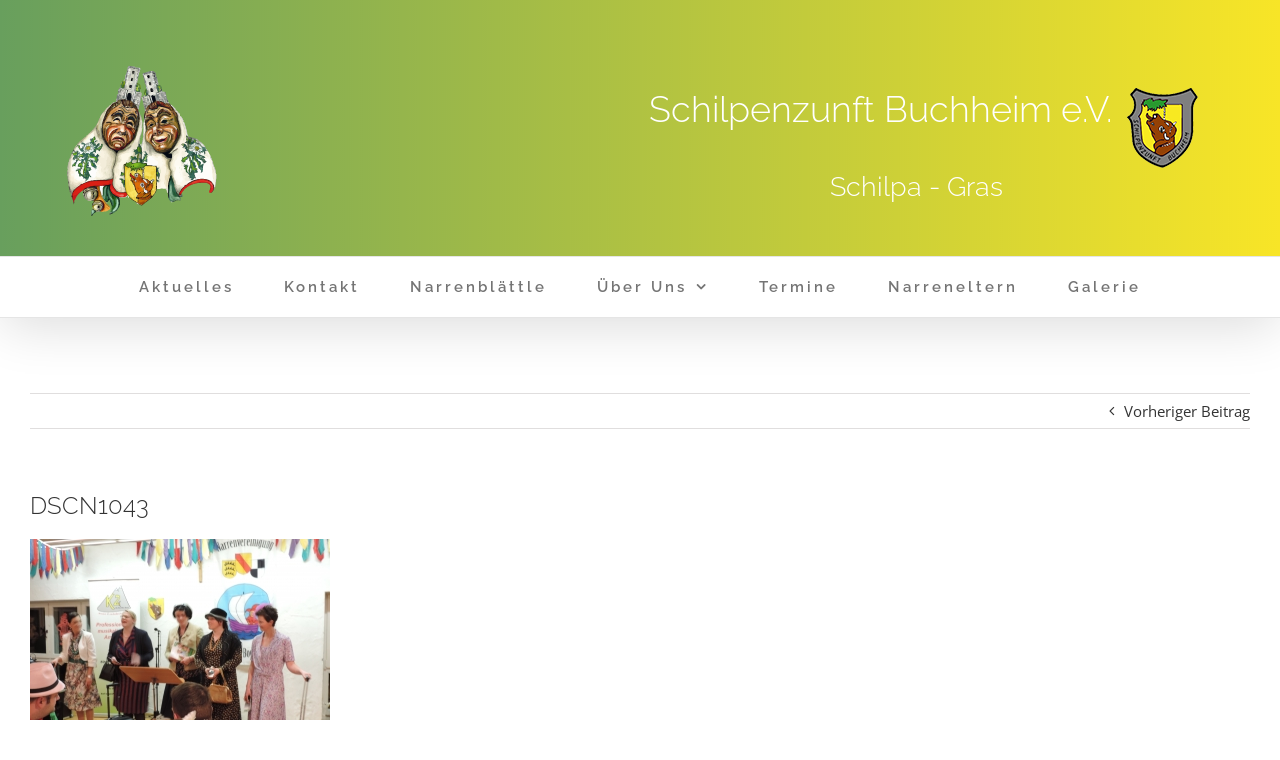

--- FILE ---
content_type: text/html; charset=UTF-8
request_url: https://schilpenzunft-buchheim.de/?attachment_id=2247
body_size: 18229
content:
<!DOCTYPE html><html class="avada-html-layout-wide avada-html-header-position-top" lang="de-DE" prefix="og: http://ogp.me/ns# fb: http://ogp.me/ns/fb#"><head><meta http-equiv="X-UA-Compatible" content="IE=edge" /><meta http-equiv="Content-Type" content="text/html; charset=utf-8"/><meta name="viewport" content="width=device-width, initial-scale=1" /><link href="https://fonts.googleapis.com/css?family=Lato:100,100i,200,200i,300,300i,400,400i,500,500i,600,600i,700,700i,800,800i,900,900i%7COpen+Sans:100,100i,200,200i,300,300i,400,400i,500,500i,600,600i,700,700i,800,800i,900,900i%7CIndie+Flower:100,100i,200,200i,300,300i,400,400i,500,500i,600,600i,700,700i,800,800i,900,900i%7COswald:100,100i,200,200i,300,300i,400,400i,500,500i,600,600i,700,700i,800,800i,900,900i" rel="stylesheet"><meta name='robots' content='index, follow, max-image-preview:large, max-snippet:-1, max-video-preview:-1' /><link rel="alternate" hreflang="de" href="https://schilpenzunft-buchheim.de/?attachment_id=2247" /><link rel="alternate" hreflang="x-default" href="https://schilpenzunft-buchheim.de/?attachment_id=2247" /><title>DSCN1043 - Schilpenzunft Buchheim e.V.</title><link rel="canonical" href="https://schilpenzunft-buchheim.de/" /><meta property="og:locale" content="de_DE" /><meta property="og:type" content="article" /><meta property="og:title" content="DSCN1043 - Schilpenzunft Buchheim e.V." /><meta property="og:url" content="https://schilpenzunft-buchheim.de/" /><meta property="og:site_name" content="Schilpenzunft Buchheim e.V." /><meta property="og:image" content="https://schilpenzunft-buchheim.de" /><meta property="og:image:width" content="1024" /><meta property="og:image:height" content="768" /><meta property="og:image:type" content="image/jpeg" /><meta name="twitter:card" content="summary_large_image" /> <script type="application/ld+json" class="yoast-schema-graph">{"@context":"https://schema.org","@graph":[{"@type":"WebPage","@id":"https://schilpenzunft-buchheim.de/","url":"https://schilpenzunft-buchheim.de/","name":"DSCN1043 - Schilpenzunft Buchheim e.V.","isPartOf":{"@id":"https://schilpenzunft-buchheim.de/#website"},"primaryImageOfPage":{"@id":"https://schilpenzunft-buchheim.de/#primaryimage"},"image":{"@id":"https://schilpenzunft-buchheim.de/#primaryimage"},"thumbnailUrl":"https://schilpenzunft-buchheim.de/wp-content/uploads/2017/03/DSCN1043.jpg","datePublished":"2017-03-20T18:32:56+00:00","breadcrumb":{"@id":"https://schilpenzunft-buchheim.de/#breadcrumb"},"inLanguage":"de","potentialAction":[{"@type":"ReadAction","target":["https://schilpenzunft-buchheim.de/"]}]},{"@type":"ImageObject","inLanguage":"de","@id":"https://schilpenzunft-buchheim.de/#primaryimage","url":"https://schilpenzunft-buchheim.de/wp-content/uploads/2017/03/DSCN1043.jpg","contentUrl":"https://schilpenzunft-buchheim.de/wp-content/uploads/2017/03/DSCN1043.jpg","width":4896,"height":3672},{"@type":"BreadcrumbList","@id":"https://schilpenzunft-buchheim.de/#breadcrumb","itemListElement":[{"@type":"ListItem","position":1,"name":"Startseite","item":"https://schilpenzunft-buchheim.de/"},{"@type":"ListItem","position":2,"name":"DSCN1043"}]},{"@type":"WebSite","@id":"https://schilpenzunft-buchheim.de/#website","url":"https://schilpenzunft-buchheim.de/","name":"Schilpenzunft Buchheim e.V.","description":"Website der Schilpenzunft Buchheim","publisher":{"@id":"https://schilpenzunft-buchheim.de/#organization"},"potentialAction":[{"@type":"SearchAction","target":{"@type":"EntryPoint","urlTemplate":"https://schilpenzunft-buchheim.de/?s={search_term_string}"},"query-input":{"@type":"PropertyValueSpecification","valueRequired":true,"valueName":"search_term_string"}}],"inLanguage":"de"},{"@type":"Organization","@id":"https://schilpenzunft-buchheim.de/#organization","name":"Schilpenzunft Buchheim e.V.","url":"https://schilpenzunft-buchheim.de/","logo":{"@type":"ImageObject","inLanguage":"de","@id":"https://schilpenzunft-buchheim.de/#/schema/logo/image/","url":"https://schilpenzunft-buchheim.de/wp-content/uploads/2017/01/schilpenzunft_sticky-e1477465914275.png","contentUrl":"https://schilpenzunft-buchheim.de/wp-content/uploads/2017/01/schilpenzunft_sticky-e1477465914275.png","width":71,"height":80,"caption":"Schilpenzunft Buchheim e.V."},"image":{"@id":"https://schilpenzunft-buchheim.de/#/schema/logo/image/"}}]}</script> <link rel="alternate" type="application/rss+xml" title="Schilpenzunft Buchheim e.V. &raquo; Feed" href="https://schilpenzunft-buchheim.de/feed" /><link rel="alternate" type="application/rss+xml" title="Schilpenzunft Buchheim e.V. &raquo; Kommentar-Feed" href="https://schilpenzunft-buchheim.de/comments/feed" /><link rel="alternate" type="text/calendar" title="Schilpenzunft Buchheim e.V. &raquo; iCal Feed" href="https://schilpenzunft-buchheim.de/events/?ical=1" /><link rel="icon" href="https://schilpenzunft-buchheim.de/wp-content/uploads/2016/11/schilpenzunft-e1477465194736-1-e1478807144661.png" type="image/png" /><link rel="apple-touch-icon" sizes="180x180" href="https://schilpenzunft-buchheim.de/wp-content/uploads/2016/11/schilpenzunft-e1477465194736-3-e1478807278234.png" type="image/png"><link rel="icon" sizes="192x192" href="https://schilpenzunft-buchheim.de/wp-content/uploads/2016/11/schilpenzunft-e1477465194736-2-e1478807240147.png" type="image/png"><meta name="msapplication-TileImage" content="https://schilpenzunft-buchheim.de/wp-content/uploads/2016/11/schilpenzunft-e1477465194736-3-e1478807278234.png" type="image/png"><link rel="alternate" type="application/rss+xml" title="Schilpenzunft Buchheim e.V. &raquo; Kommentar-Feed zu DSCN1043" href="https://schilpenzunft-buchheim.de/?attachment_id=2247/feed" /><link rel="alternate" title="oEmbed (JSON)" type="application/json+oembed" href="https://schilpenzunft-buchheim.de/wp-json/oembed/1.0/embed?url=https%3A%2F%2Fschilpenzunft-buchheim.de%2F%3Fattachment_id%3D2247" /><link rel="alternate" title="oEmbed (XML)" type="text/xml+oembed" href="https://schilpenzunft-buchheim.de/wp-json/oembed/1.0/embed?url=https%3A%2F%2Fschilpenzunft-buchheim.de%2F%3Fattachment_id%3D2247&#038;format=xml" /><meta property="og:locale" content="de_DE"/><meta property="og:type" content="article"/><meta property="og:site_name" content="Schilpenzunft Buchheim e.V."/><meta property="og:title" content="DSCN1043 - Schilpenzunft Buchheim e.V."/><meta property="og:url" content="https://schilpenzunft-buchheim.de/?attachment_id=2247"/><meta property="og:image" content="https://schilpenzunft-buchheim.de/wp-content/uploads/2024/04/Schilpenzunft_Logo_Header_150px.png"/><meta property="og:image:width" content="150"/><meta property="og:image:height" content="150"/><meta property="og:image:type" content="image/png"/><style id='wp-img-auto-sizes-contain-inline-css' type='text/css'>img:is([sizes=auto i],[sizes^="auto," i]){contain-intrinsic-size:3000px 1500px}
/*# sourceURL=wp-img-auto-sizes-contain-inline-css */</style><link rel='stylesheet' id='layerslider-css' href='https://schilpenzunft-buchheim.de/wp-content/cache/autoptimize/autoptimize_single_a09ee48c4136fa3d0103f7bb4f86ca6b.php?ver=8.1.2' type='text/css' media='all' /><style id='wp-emoji-styles-inline-css' type='text/css'>img.wp-smiley, img.emoji {
		display: inline !important;
		border: none !important;
		box-shadow: none !important;
		height: 1em !important;
		width: 1em !important;
		margin: 0 0.07em !important;
		vertical-align: -0.1em !important;
		background: none !important;
		padding: 0 !important;
	}
/*# sourceURL=wp-emoji-styles-inline-css */</style><link rel='stylesheet' id='wpml-legacy-dropdown-0-css' href='https://schilpenzunft-buchheim.de/wp-content/plugins/sitepress-multilingual-cms/templates/language-switchers/legacy-dropdown/style.min.css?ver=1' type='text/css' media='all' /><style id='wpml-legacy-dropdown-0-inline-css' type='text/css'>.wpml-ls-statics-shortcode_actions{background-color:#eeeeee;}.wpml-ls-statics-shortcode_actions, .wpml-ls-statics-shortcode_actions .wpml-ls-sub-menu, .wpml-ls-statics-shortcode_actions a {border-color:#cdcdcd;}.wpml-ls-statics-shortcode_actions a, .wpml-ls-statics-shortcode_actions .wpml-ls-sub-menu a, .wpml-ls-statics-shortcode_actions .wpml-ls-sub-menu a:link, .wpml-ls-statics-shortcode_actions li:not(.wpml-ls-current-language) .wpml-ls-link, .wpml-ls-statics-shortcode_actions li:not(.wpml-ls-current-language) .wpml-ls-link:link {color:#444444;background-color:#ffffff;}.wpml-ls-statics-shortcode_actions .wpml-ls-sub-menu a:hover,.wpml-ls-statics-shortcode_actions .wpml-ls-sub-menu a:focus, .wpml-ls-statics-shortcode_actions .wpml-ls-sub-menu a:link:hover, .wpml-ls-statics-shortcode_actions .wpml-ls-sub-menu a:link:focus {color:#000000;background-color:#eeeeee;}.wpml-ls-statics-shortcode_actions .wpml-ls-current-language > a {color:#444444;background-color:#ffffff;}.wpml-ls-statics-shortcode_actions .wpml-ls-current-language:hover>a, .wpml-ls-statics-shortcode_actions .wpml-ls-current-language>a:focus {color:#000000;background-color:#eeeeee;}
/*# sourceURL=wpml-legacy-dropdown-0-inline-css */</style><link rel='stylesheet' id='sp-dsgvo_twbs4_grid-css' href='https://schilpenzunft-buchheim.de/wp-content/plugins/shapepress-dsgvo/public/css/bootstrap-grid.min.css?ver=3.1.35' type='text/css' media='all' /><link rel='stylesheet' id='sp-dsgvo-css' href='https://schilpenzunft-buchheim.de/wp-content/plugins/shapepress-dsgvo/public/css/sp-dsgvo-public.min.css?ver=3.1.35' type='text/css' media='all' /><link rel='stylesheet' id='sp-dsgvo_popup-css' href='https://schilpenzunft-buchheim.de/wp-content/plugins/shapepress-dsgvo/public/css/sp-dsgvo-popup.min.css?ver=3.1.35' type='text/css' media='all' /><link rel='stylesheet' id='simplebar-css' href='https://schilpenzunft-buchheim.de/wp-content/plugins/shapepress-dsgvo/public/css/simplebar.min.css?ver=6.9' type='text/css' media='all' /><link rel='stylesheet' id='fusion-dynamic-css-css' href='https://schilpenzunft-buchheim.de/wp-content/uploads/fusion-styles/94010c965b543d0514a02953bf16530e.min.css?ver=3.14.2' type='text/css' media='all' /> <script type="text/javascript" src="https://schilpenzunft-buchheim.de/wp-includes/js/jquery/jquery.min.js?ver=3.7.1" id="jquery-core-js"></script> <script defer type="text/javascript" src="https://schilpenzunft-buchheim.de/wp-includes/js/jquery/jquery-migrate.min.js?ver=3.4.1" id="jquery-migrate-js"></script> <script defer id="layerslider-utils-js-extra" src="[data-uri]"></script> <script defer type="text/javascript" src="https://schilpenzunft-buchheim.de/wp-content/cache/autoptimize/autoptimize_single_e034cf56b9832a9c10079b6fe8b7a960.php?ver=8.1.2" id="layerslider-utils-js"></script> <script defer type="text/javascript" src="https://schilpenzunft-buchheim.de/wp-content/cache/autoptimize/autoptimize_single_773a322c74542031b02f28ba3849bc8c.php?ver=8.1.2" id="layerslider-js"></script> <script defer type="text/javascript" src="https://schilpenzunft-buchheim.de/wp-content/cache/autoptimize/autoptimize_single_78695b6d5e18c057001f3735d30a4e00.php?ver=8.1.2" id="layerslider-transitions-js"></script> <script defer type="text/javascript" src="https://schilpenzunft-buchheim.de/wp-content/plugins/sitepress-multilingual-cms/templates/language-switchers/legacy-dropdown/script.min.js?ver=1" id="wpml-legacy-dropdown-0-js"></script> <script defer id="sp-dsgvo-js-extra" src="[data-uri]"></script> <script defer type="text/javascript" src="https://schilpenzunft-buchheim.de/wp-content/plugins/shapepress-dsgvo/public/js/sp-dsgvo-public.min.js?ver=3.1.35" id="sp-dsgvo-js"></script> <meta name="generator" content="Powered by LayerSlider 8.1.2 - Build Heros, Sliders, and Popups. Create Animations and Beautiful, Rich Web Content as Easy as Never Before on WordPress." /><link rel="https://api.w.org/" href="https://schilpenzunft-buchheim.de/wp-json/" /><link rel="alternate" title="JSON" type="application/json" href="https://schilpenzunft-buchheim.de/wp-json/wp/v2/media/2247" /><link rel="EditURI" type="application/rsd+xml" title="RSD" href="https://schilpenzunft-buchheim.de/xmlrpc.php?rsd" /><meta name="generator" content="WordPress 6.9" /><link rel='shortlink' href='https://schilpenzunft-buchheim.de/?p=2247' /><meta name="generator" content="WPML ver:4.8.6 stt:1,3;" /> <style type="text/css">/*PHONE LINK ON MOBILE*/
a[href^="tel"] { color: #fff !important; }

/*HEADER TAGLINE*/
.fusion-header-tagline .tagline-text{margin-right:30px; margin-bottom: 30px; letter-spacing:1px;}

/*MAIN PADDING*/
#main { padding-left: 5%; padding-right: 5%; }

/*BUTTON HEIGHT*/
.customButton {padding: 100px;}

/* Form buttons */
.wpcf7-form input[type="submit"] {
    background-color: #333333;
}
.fusion-header {
    background: rgb(104,159,93);
    background: linear-gradient(90deg, rgba(104,159,93,1) 0%, rgba(248,229,39,1) 100%);
}
/* Captcha Badge verstecken */
.grecaptcha-badge { 
    display:none !important; 
}</style><meta name="et-api-version" content="v1"><meta name="et-api-origin" content="https://schilpenzunft-buchheim.de"><link rel="https://theeventscalendar.com/" href="https://schilpenzunft-buchheim.de/wp-json/tribe/tickets/v1/" /><meta name="tec-api-version" content="v1"><meta name="tec-api-origin" content="https://schilpenzunft-buchheim.de"><link rel="alternate" href="https://schilpenzunft-buchheim.de/wp-json/tribe/events/v1/" /><style type="text/css" id="css-fb-visibility">@media screen and (max-width: 640px){.fusion-no-small-visibility{display:none !important;}body .sm-text-align-center{text-align:center !important;}body .sm-text-align-left{text-align:left !important;}body .sm-text-align-right{text-align:right !important;}body .sm-text-align-justify{text-align:justify !important;}body .sm-flex-align-center{justify-content:center !important;}body .sm-flex-align-flex-start{justify-content:flex-start !important;}body .sm-flex-align-flex-end{justify-content:flex-end !important;}body .sm-mx-auto{margin-left:auto !important;margin-right:auto !important;}body .sm-ml-auto{margin-left:auto !important;}body .sm-mr-auto{margin-right:auto !important;}body .fusion-absolute-position-small{position:absolute;width:100%;}.awb-sticky.awb-sticky-small{ position: sticky; top: var(--awb-sticky-offset,0); }}@media screen and (min-width: 641px) and (max-width: 1024px){.fusion-no-medium-visibility{display:none !important;}body .md-text-align-center{text-align:center !important;}body .md-text-align-left{text-align:left !important;}body .md-text-align-right{text-align:right !important;}body .md-text-align-justify{text-align:justify !important;}body .md-flex-align-center{justify-content:center !important;}body .md-flex-align-flex-start{justify-content:flex-start !important;}body .md-flex-align-flex-end{justify-content:flex-end !important;}body .md-mx-auto{margin-left:auto !important;margin-right:auto !important;}body .md-ml-auto{margin-left:auto !important;}body .md-mr-auto{margin-right:auto !important;}body .fusion-absolute-position-medium{position:absolute;width:100%;}.awb-sticky.awb-sticky-medium{ position: sticky; top: var(--awb-sticky-offset,0); }}@media screen and (min-width: 1025px){.fusion-no-large-visibility{display:none !important;}body .lg-text-align-center{text-align:center !important;}body .lg-text-align-left{text-align:left !important;}body .lg-text-align-right{text-align:right !important;}body .lg-text-align-justify{text-align:justify !important;}body .lg-flex-align-center{justify-content:center !important;}body .lg-flex-align-flex-start{justify-content:flex-start !important;}body .lg-flex-align-flex-end{justify-content:flex-end !important;}body .lg-mx-auto{margin-left:auto !important;margin-right:auto !important;}body .lg-ml-auto{margin-left:auto !important;}body .lg-mr-auto{margin-right:auto !important;}body .fusion-absolute-position-large{position:absolute;width:100%;}.awb-sticky.awb-sticky-large{ position: sticky; top: var(--awb-sticky-offset,0); }}</style><style type="text/css">.recentcomments a{display:inline !important;padding:0 !important;margin:0 !important;}</style><style>.sp-dsgvo-blocked-embedding-placeholder
    {
        color: #313334;
                    background: linear-gradient(90deg, #e3ffe7 0%, #d9e7ff 100%);            }

    a.sp-dsgvo-blocked-embedding-button-enable,
    a.sp-dsgvo-blocked-embedding-button-enable:hover,
    a.sp-dsgvo-blocked-embedding-button-enable:active {
        color: #313334;
        border-color: #313334;
        border-width: 2px;
    }

            .wp-embed-aspect-16-9 .sp-dsgvo-blocked-embedding-placeholder,
        .vc_video-aspect-ratio-169 .sp-dsgvo-blocked-embedding-placeholder,
        .elementor-aspect-ratio-169 .sp-dsgvo-blocked-embedding-placeholder{
            margin-top: -56.25%; /*16:9*/
        }

        .wp-embed-aspect-4-3 .sp-dsgvo-blocked-embedding-placeholder,
        .vc_video-aspect-ratio-43 .sp-dsgvo-blocked-embedding-placeholder,
        .elementor-aspect-ratio-43 .sp-dsgvo-blocked-embedding-placeholder{
            margin-top: -75%;
        }

        .wp-embed-aspect-3-2 .sp-dsgvo-blocked-embedding-placeholder,
        .vc_video-aspect-ratio-32 .sp-dsgvo-blocked-embedding-placeholder,
        .elementor-aspect-ratio-32 .sp-dsgvo-blocked-embedding-placeholder{
            margin-top: -66.66%;
        }</style><style>/* latin */
                @font-face {
                    font-family: 'Roboto';
                    font-style: italic;
                    font-weight: 300;
                    src: local('Roboto Light Italic'),
                    local('Roboto-LightItalic'),
                    url(https://schilpenzunft-buchheim.de/wp-content/plugins/shapepress-dsgvo/public/css/fonts/roboto/Roboto-LightItalic-webfont.woff) format('woff');
                    font-display: swap;

                }

                /* latin */
                @font-face {
                    font-family: 'Roboto';
                    font-style: italic;
                    font-weight: 400;
                    src: local('Roboto Italic'),
                    local('Roboto-Italic'),
                    url(https://schilpenzunft-buchheim.de/wp-content/plugins/shapepress-dsgvo/public/css/fonts/roboto/Roboto-Italic-webfont.woff) format('woff');
                    font-display: swap;
                }

                /* latin */
                @font-face {
                    font-family: 'Roboto';
                    font-style: italic;
                    font-weight: 700;
                    src: local('Roboto Bold Italic'),
                    local('Roboto-BoldItalic'),
                    url(https://schilpenzunft-buchheim.de/wp-content/plugins/shapepress-dsgvo/public/css/fonts/roboto/Roboto-BoldItalic-webfont.woff) format('woff');
                    font-display: swap;
                }

                /* latin */
                @font-face {
                    font-family: 'Roboto';
                    font-style: italic;
                    font-weight: 900;
                    src: local('Roboto Black Italic'),
                    local('Roboto-BlackItalic'),
                    url(https://schilpenzunft-buchheim.de/wp-content/plugins/shapepress-dsgvo/public/css/fonts/roboto/Roboto-BlackItalic-webfont.woff) format('woff');
                    font-display: swap;
                }

                /* latin */
                @font-face {
                    font-family: 'Roboto';
                    font-style: normal;
                    font-weight: 300;
                    src: local('Roboto Light'),
                    local('Roboto-Light'),
                    url(https://schilpenzunft-buchheim.de/wp-content/plugins/shapepress-dsgvo/public/css/fonts/roboto/Roboto-Light-webfont.woff) format('woff');
                    font-display: swap;
                }

                /* latin */
                @font-face {
                    font-family: 'Roboto';
                    font-style: normal;
                    font-weight: 400;
                    src: local('Roboto Regular'),
                    local('Roboto-Regular'),
                    url(https://schilpenzunft-buchheim.de/wp-content/plugins/shapepress-dsgvo/public/css/fonts/roboto/Roboto-Regular-webfont.woff) format('woff');
                    font-display: swap;
                }

                /* latin */
                @font-face {
                    font-family: 'Roboto';
                    font-style: normal;
                    font-weight: 700;
                    src: local('Roboto Bold'),
                    local('Roboto-Bold'),
                    url(https://schilpenzunft-buchheim.de/wp-content/plugins/shapepress-dsgvo/public/css/fonts/roboto/Roboto-Bold-webfont.woff) format('woff');
                    font-display: swap;
                }

                /* latin */
                @font-face {
                    font-family: 'Roboto';
                    font-style: normal;
                    font-weight: 900;
                    src: local('Roboto Black'),
                    local('Roboto-Black'),
                    url(https://schilpenzunft-buchheim.de/wp-content/plugins/shapepress-dsgvo/public/css/fonts/roboto/Roboto-Black-webfont.woff) format('woff');
                    font-display: swap;
                }</style> <script defer src="[data-uri]"></script>  <script defer src="[data-uri]"></script> <style id='global-styles-inline-css' type='text/css'>:root{--wp--preset--aspect-ratio--square: 1;--wp--preset--aspect-ratio--4-3: 4/3;--wp--preset--aspect-ratio--3-4: 3/4;--wp--preset--aspect-ratio--3-2: 3/2;--wp--preset--aspect-ratio--2-3: 2/3;--wp--preset--aspect-ratio--16-9: 16/9;--wp--preset--aspect-ratio--9-16: 9/16;--wp--preset--color--black: #000000;--wp--preset--color--cyan-bluish-gray: #abb8c3;--wp--preset--color--white: #ffffff;--wp--preset--color--pale-pink: #f78da7;--wp--preset--color--vivid-red: #cf2e2e;--wp--preset--color--luminous-vivid-orange: #ff6900;--wp--preset--color--luminous-vivid-amber: #fcb900;--wp--preset--color--light-green-cyan: #7bdcb5;--wp--preset--color--vivid-green-cyan: #00d084;--wp--preset--color--pale-cyan-blue: #8ed1fc;--wp--preset--color--vivid-cyan-blue: #0693e3;--wp--preset--color--vivid-purple: #9b51e0;--wp--preset--color--awb-color-1: rgba(255,255,255,1);--wp--preset--color--awb-color-2: rgba(246,246,246,1);--wp--preset--color--awb-color-3: rgba(224,222,222,1);--wp--preset--color--awb-color-4: rgba(245,226,100,1);--wp--preset--color--awb-color-5: rgba(191,191,191,1);--wp--preset--color--awb-color-6: rgba(160,206,78,1);--wp--preset--color--awb-color-7: rgba(116,116,116,1);--wp--preset--color--awb-color-8: rgba(51,51,51,1);--wp--preset--color--awb-color-custom-10: rgba(129,187,33,1);--wp--preset--color--awb-color-custom-11: rgba(229,229,229,1);--wp--preset--color--awb-color-custom-12: rgba(249,249,249,1);--wp--preset--color--awb-color-custom-13: rgba(190,189,189,1);--wp--preset--color--awb-color-custom-14: rgba(0,0,0,1);--wp--preset--color--awb-color-custom-15: rgba(235,234,234,1);--wp--preset--color--awb-color-custom-16: rgba(160,206,78,0.8);--wp--preset--color--awb-color-custom-17: rgba(140,137,137,1);--wp--preset--color--awb-color-custom-18: rgba(232,232,232,1);--wp--preset--gradient--vivid-cyan-blue-to-vivid-purple: linear-gradient(135deg,rgb(6,147,227) 0%,rgb(155,81,224) 100%);--wp--preset--gradient--light-green-cyan-to-vivid-green-cyan: linear-gradient(135deg,rgb(122,220,180) 0%,rgb(0,208,130) 100%);--wp--preset--gradient--luminous-vivid-amber-to-luminous-vivid-orange: linear-gradient(135deg,rgb(252,185,0) 0%,rgb(255,105,0) 100%);--wp--preset--gradient--luminous-vivid-orange-to-vivid-red: linear-gradient(135deg,rgb(255,105,0) 0%,rgb(207,46,46) 100%);--wp--preset--gradient--very-light-gray-to-cyan-bluish-gray: linear-gradient(135deg,rgb(238,238,238) 0%,rgb(169,184,195) 100%);--wp--preset--gradient--cool-to-warm-spectrum: linear-gradient(135deg,rgb(74,234,220) 0%,rgb(151,120,209) 20%,rgb(207,42,186) 40%,rgb(238,44,130) 60%,rgb(251,105,98) 80%,rgb(254,248,76) 100%);--wp--preset--gradient--blush-light-purple: linear-gradient(135deg,rgb(255,206,236) 0%,rgb(152,150,240) 100%);--wp--preset--gradient--blush-bordeaux: linear-gradient(135deg,rgb(254,205,165) 0%,rgb(254,45,45) 50%,rgb(107,0,62) 100%);--wp--preset--gradient--luminous-dusk: linear-gradient(135deg,rgb(255,203,112) 0%,rgb(199,81,192) 50%,rgb(65,88,208) 100%);--wp--preset--gradient--pale-ocean: linear-gradient(135deg,rgb(255,245,203) 0%,rgb(182,227,212) 50%,rgb(51,167,181) 100%);--wp--preset--gradient--electric-grass: linear-gradient(135deg,rgb(202,248,128) 0%,rgb(113,206,126) 100%);--wp--preset--gradient--midnight: linear-gradient(135deg,rgb(2,3,129) 0%,rgb(40,116,252) 100%);--wp--preset--font-size--small: 11.25px;--wp--preset--font-size--medium: 20px;--wp--preset--font-size--large: 22.5px;--wp--preset--font-size--x-large: 42px;--wp--preset--font-size--normal: 15px;--wp--preset--font-size--xlarge: 30px;--wp--preset--font-size--huge: 45px;--wp--preset--spacing--20: 0.44rem;--wp--preset--spacing--30: 0.67rem;--wp--preset--spacing--40: 1rem;--wp--preset--spacing--50: 1.5rem;--wp--preset--spacing--60: 2.25rem;--wp--preset--spacing--70: 3.38rem;--wp--preset--spacing--80: 5.06rem;--wp--preset--shadow--natural: 6px 6px 9px rgba(0, 0, 0, 0.2);--wp--preset--shadow--deep: 12px 12px 50px rgba(0, 0, 0, 0.4);--wp--preset--shadow--sharp: 6px 6px 0px rgba(0, 0, 0, 0.2);--wp--preset--shadow--outlined: 6px 6px 0px -3px rgb(255, 255, 255), 6px 6px rgb(0, 0, 0);--wp--preset--shadow--crisp: 6px 6px 0px rgb(0, 0, 0);}:where(.is-layout-flex){gap: 0.5em;}:where(.is-layout-grid){gap: 0.5em;}body .is-layout-flex{display: flex;}.is-layout-flex{flex-wrap: wrap;align-items: center;}.is-layout-flex > :is(*, div){margin: 0;}body .is-layout-grid{display: grid;}.is-layout-grid > :is(*, div){margin: 0;}:where(.wp-block-columns.is-layout-flex){gap: 2em;}:where(.wp-block-columns.is-layout-grid){gap: 2em;}:where(.wp-block-post-template.is-layout-flex){gap: 1.25em;}:where(.wp-block-post-template.is-layout-grid){gap: 1.25em;}.has-black-color{color: var(--wp--preset--color--black) !important;}.has-cyan-bluish-gray-color{color: var(--wp--preset--color--cyan-bluish-gray) !important;}.has-white-color{color: var(--wp--preset--color--white) !important;}.has-pale-pink-color{color: var(--wp--preset--color--pale-pink) !important;}.has-vivid-red-color{color: var(--wp--preset--color--vivid-red) !important;}.has-luminous-vivid-orange-color{color: var(--wp--preset--color--luminous-vivid-orange) !important;}.has-luminous-vivid-amber-color{color: var(--wp--preset--color--luminous-vivid-amber) !important;}.has-light-green-cyan-color{color: var(--wp--preset--color--light-green-cyan) !important;}.has-vivid-green-cyan-color{color: var(--wp--preset--color--vivid-green-cyan) !important;}.has-pale-cyan-blue-color{color: var(--wp--preset--color--pale-cyan-blue) !important;}.has-vivid-cyan-blue-color{color: var(--wp--preset--color--vivid-cyan-blue) !important;}.has-vivid-purple-color{color: var(--wp--preset--color--vivid-purple) !important;}.has-black-background-color{background-color: var(--wp--preset--color--black) !important;}.has-cyan-bluish-gray-background-color{background-color: var(--wp--preset--color--cyan-bluish-gray) !important;}.has-white-background-color{background-color: var(--wp--preset--color--white) !important;}.has-pale-pink-background-color{background-color: var(--wp--preset--color--pale-pink) !important;}.has-vivid-red-background-color{background-color: var(--wp--preset--color--vivid-red) !important;}.has-luminous-vivid-orange-background-color{background-color: var(--wp--preset--color--luminous-vivid-orange) !important;}.has-luminous-vivid-amber-background-color{background-color: var(--wp--preset--color--luminous-vivid-amber) !important;}.has-light-green-cyan-background-color{background-color: var(--wp--preset--color--light-green-cyan) !important;}.has-vivid-green-cyan-background-color{background-color: var(--wp--preset--color--vivid-green-cyan) !important;}.has-pale-cyan-blue-background-color{background-color: var(--wp--preset--color--pale-cyan-blue) !important;}.has-vivid-cyan-blue-background-color{background-color: var(--wp--preset--color--vivid-cyan-blue) !important;}.has-vivid-purple-background-color{background-color: var(--wp--preset--color--vivid-purple) !important;}.has-black-border-color{border-color: var(--wp--preset--color--black) !important;}.has-cyan-bluish-gray-border-color{border-color: var(--wp--preset--color--cyan-bluish-gray) !important;}.has-white-border-color{border-color: var(--wp--preset--color--white) !important;}.has-pale-pink-border-color{border-color: var(--wp--preset--color--pale-pink) !important;}.has-vivid-red-border-color{border-color: var(--wp--preset--color--vivid-red) !important;}.has-luminous-vivid-orange-border-color{border-color: var(--wp--preset--color--luminous-vivid-orange) !important;}.has-luminous-vivid-amber-border-color{border-color: var(--wp--preset--color--luminous-vivid-amber) !important;}.has-light-green-cyan-border-color{border-color: var(--wp--preset--color--light-green-cyan) !important;}.has-vivid-green-cyan-border-color{border-color: var(--wp--preset--color--vivid-green-cyan) !important;}.has-pale-cyan-blue-border-color{border-color: var(--wp--preset--color--pale-cyan-blue) !important;}.has-vivid-cyan-blue-border-color{border-color: var(--wp--preset--color--vivid-cyan-blue) !important;}.has-vivid-purple-border-color{border-color: var(--wp--preset--color--vivid-purple) !important;}.has-vivid-cyan-blue-to-vivid-purple-gradient-background{background: var(--wp--preset--gradient--vivid-cyan-blue-to-vivid-purple) !important;}.has-light-green-cyan-to-vivid-green-cyan-gradient-background{background: var(--wp--preset--gradient--light-green-cyan-to-vivid-green-cyan) !important;}.has-luminous-vivid-amber-to-luminous-vivid-orange-gradient-background{background: var(--wp--preset--gradient--luminous-vivid-amber-to-luminous-vivid-orange) !important;}.has-luminous-vivid-orange-to-vivid-red-gradient-background{background: var(--wp--preset--gradient--luminous-vivid-orange-to-vivid-red) !important;}.has-very-light-gray-to-cyan-bluish-gray-gradient-background{background: var(--wp--preset--gradient--very-light-gray-to-cyan-bluish-gray) !important;}.has-cool-to-warm-spectrum-gradient-background{background: var(--wp--preset--gradient--cool-to-warm-spectrum) !important;}.has-blush-light-purple-gradient-background{background: var(--wp--preset--gradient--blush-light-purple) !important;}.has-blush-bordeaux-gradient-background{background: var(--wp--preset--gradient--blush-bordeaux) !important;}.has-luminous-dusk-gradient-background{background: var(--wp--preset--gradient--luminous-dusk) !important;}.has-pale-ocean-gradient-background{background: var(--wp--preset--gradient--pale-ocean) !important;}.has-electric-grass-gradient-background{background: var(--wp--preset--gradient--electric-grass) !important;}.has-midnight-gradient-background{background: var(--wp--preset--gradient--midnight) !important;}.has-small-font-size{font-size: var(--wp--preset--font-size--small) !important;}.has-medium-font-size{font-size: var(--wp--preset--font-size--medium) !important;}.has-large-font-size{font-size: var(--wp--preset--font-size--large) !important;}.has-x-large-font-size{font-size: var(--wp--preset--font-size--x-large) !important;}
/*# sourceURL=global-styles-inline-css */</style></head><body class="attachment wp-singular attachment-template-default single single-attachment postid-2247 attachmentid-2247 attachment-jpeg wp-theme-Avada wp-child-theme-Avada-Child-Theme tribe-no-js page-template-avada-child fusion-image-hovers fusion-pagination-sizing fusion-button_type-flat fusion-button_span-yes fusion-button_gradient-linear avada-image-rollover-circle-no avada-image-rollover-yes avada-image-rollover-direction-fade fusion-has-button-gradient fusion-body ltr fusion-sticky-header no-tablet-sticky-header no-mobile-sticky-header no-mobile-slidingbar avada-has-rev-slider-styles fusion-disable-outline fusion-sub-menu-fade mobile-logo-pos-center layout-wide-mode avada-has-boxed-modal-shadow-none layout-scroll-offset-full avada-has-zero-margin-offset-top fusion-top-header menu-text-align-center mobile-menu-design-classic fusion-show-pagination-text fusion-header-layout-v4 avada-responsive avada-footer-fx-none avada-menu-highlight-style-bar fusion-search-form-classic fusion-main-menu-search-dropdown fusion-avatar-square avada-dropdown-styles avada-blog-layout-medium avada-blog-archive-layout-medium avada-ec-not-100-width avada-ec-meta-layout-sidebar avada-header-shadow-yes avada-menu-icon-position-left avada-has-megamenu-shadow avada-has-mainmenu-dropdown-divider avada-has-pagetitle-bg-full avada-has-breadcrumb-mobile-hidden avada-has-titlebar-hide avada-has-pagination-padding avada-flyout-menu-direction-fade avada-ec-views-v2 tribe-theme-Avada" data-awb-post-id="2247"> <a class="skip-link screen-reader-text" href="#content">Zum Inhalt springen</a><div id="boxed-wrapper"><div id="wrapper" class="fusion-wrapper"><div id="home" style="position:relative;top:-1px;"></div><header class="fusion-header-wrapper fusion-header-shadow"><div class="fusion-header-v4 fusion-logo-alignment fusion-logo-center fusion-sticky-menu- fusion-sticky-logo-1 fusion-mobile-logo-1 fusion-sticky-menu-only fusion-header-menu-align-center fusion-mobile-menu-design-classic"><div class="fusion-header-sticky-height"></div><div class="fusion-sticky-header-wrapper"><div class="fusion-header"><div class="fusion-row"><div class="fusion-logo" data-margin-top="31px" data-margin-bottom="0px" data-margin-left="0px" data-margin-right="0px"> <a class="fusion-logo-link"  href="https://schilpenzunft-buchheim.de/" > <img src="https://schilpenzunft-buchheim.de/wp-content/uploads/2024/04/Schilpenzunft_Logo_Header_150px.png" srcset="https://schilpenzunft-buchheim.de/wp-content/uploads/2024/04/Schilpenzunft_Logo_Header_150px.png 1x, https://schilpenzunft-buchheim.de/wp-content/uploads/2024/04/Schilpenzunft_Logo_Header_300px.png 2x" width="150" height="150" style="max-height:150px;height:auto;" alt="Schilpenzunft Buchheim e.V. Logo" data-retina_logo_url="https://schilpenzunft-buchheim.de/wp-content/uploads/2024/04/Schilpenzunft_Logo_Header_300px.png" class="fusion-standard-logo" /> <img src="https://schilpenzunft-buchheim.de/wp-content/uploads/2024/04/Schilpenzunft_Logo_Header_150px.png" srcset="https://schilpenzunft-buchheim.de/wp-content/uploads/2024/04/Schilpenzunft_Logo_Header_150px.png 1x, https://schilpenzunft-buchheim.de/wp-content/uploads/2024/04/Schilpenzunft_Logo_Header_300px.png 2x" width="150" height="150" style="max-height:150px;height:auto;" alt="Schilpenzunft Buchheim e.V. Logo" data-retina_logo_url="https://schilpenzunft-buchheim.de/wp-content/uploads/2024/04/Schilpenzunft_Logo_Header_300px.png" class="fusion-mobile-logo" /> </a><div class="fusion-header-content-3-wrapper"><h3 class="fusion-header-tagline"><div style="vertical-align: middle"><span style="display:inline-block;text-align:center;font-size:2em;line-height:120%;margin-left: auto;margin-right: auto;margin-top:10px;color:white;">Schilpenzunft Buchheim e.V.<span style="margin:15px"><img  src="https://schilpenzunft-buchheim.de/wp-content/uploads/2019/11/schilpenzunft_sticky_transparent_sticky.png" alt="Schilpenzunftbuchheim"></span></span></div> <span style="display:block;font-size: 1.5em; text-align:center; line-height:100%; margin: 5px; 30px; 5px; 0px; padding-right:30px;color:white;">Schilpa - Gras</span></h3></div></div></div></div><div class="fusion-secondary-main-menu"><div class="fusion-row"><nav class="fusion-main-menu" aria-label="Hauptmenü"><ul id="menu-main-menu" class="fusion-menu"><li  id="menu-item-1326"  class="menu-item menu-item-type-post_type menu-item-object-page menu-item-home menu-item-1326"  data-item-id="1326"><a  href="https://schilpenzunft-buchheim.de/" class="fusion-bar-highlight"><span class="menu-text">Aktuelles</span></a></li><li  id="menu-item-1335"  class="menu-item menu-item-type-post_type menu-item-object-page menu-item-1335"  data-item-id="1335"><a  href="https://schilpenzunft-buchheim.de/kontakt" class="fusion-bar-highlight"><span class="menu-text">Kontakt</span></a></li><li  id="menu-item-1641"  class="menu-item menu-item-type-post_type menu-item-object-page menu-item-1641"  data-item-id="1641"><a  href="https://schilpenzunft-buchheim.de/narrenblaettle" class="fusion-bar-highlight"><span class="menu-text">Narrenblättle</span></a></li><li  id="menu-item-1325"  class="menu-item menu-item-type-post_type menu-item-object-page menu-item-has-children menu-item-1325 fusion-dropdown-menu"  data-item-id="1325"><a  href="https://schilpenzunft-buchheim.de/ueber-uns" class="fusion-bar-highlight"><span class="menu-text">Über Uns</span> <span class="fusion-caret"><i class="fusion-dropdown-indicator" aria-hidden="true"></i></span></a><ul class="sub-menu"><li  id="menu-item-1739"  class="menu-item menu-item-type-custom menu-item-object-custom menu-item-1739 fusion-dropdown-submenu" ><a  href="/ueber-uns#sage" class="fusion-bar-highlight"><span>Sage</span></a></li><li  id="menu-item-1740"  class="menu-item menu-item-type-custom menu-item-object-custom menu-item-1740 fusion-dropdown-submenu" ><a  href="/ueber-uns#verein" class="fusion-bar-highlight"><span>Verein</span></a></li><li  id="menu-item-1743"  class="menu-item menu-item-type-custom menu-item-object-custom menu-item-1743 fusion-dropdown-submenu" ><a  href="/ueber-uns#vorstand" class="fusion-bar-highlight"><span>Vorstandschaft</span></a></li><li  id="menu-item-1744"  class="menu-item menu-item-type-custom menu-item-object-custom menu-item-1744 fusion-dropdown-submenu" ><a  href="/ueber-uns#elferrat" class="fusion-bar-highlight"><span>Elferrat</span></a></li><li  id="menu-item-1906"  class="menu-item menu-item-type-custom menu-item-object-custom menu-item-1906 fusion-dropdown-submenu" ><a  href="/ueber-uns#haestraeger" class="fusion-bar-highlight"><span>Hästräger</span></a></li><li  id="menu-item-1907"  class="menu-item menu-item-type-custom menu-item-object-custom menu-item-1907 fusion-dropdown-submenu" ><a  href="/ueber-uns#turmweiber" class="fusion-bar-highlight"><span>Turmweiber</span></a></li><li  id="menu-item-1908"  class="menu-item menu-item-type-custom menu-item-object-custom menu-item-1908 fusion-dropdown-submenu" ><a  href="/ueber-uns#bomsteller" class="fusion-bar-highlight"><span>Bomsteller</span></a></li><li  id="menu-item-1909"  class="menu-item menu-item-type-custom menu-item-object-custom menu-item-1909 fusion-dropdown-submenu" ><a  href="/ueber-uns#fahnentraeger" class="fusion-bar-highlight"><span>Fahnenträger &#038; Narrenpolizist</span></a></li><li  id="menu-item-1745"  class="menu-item menu-item-type-custom menu-item-object-custom menu-item-1745 fusion-dropdown-submenu" ><a  href="/ueber-uns#musik" class="fusion-bar-highlight"><span>Musikkapelle</span></a></li></ul></li><li  id="menu-item-1479"  class="menu-item menu-item-type-custom menu-item-object-custom menu-item-1479"  data-item-id="1479"><a  href="https://schilpenzunft-buchheim.de/events" class="fusion-bar-highlight"><span class="menu-text">Termine</span></a></li><li  id="menu-item-1646"  class="menu-item menu-item-type-post_type menu-item-object-page menu-item-1646"  data-item-id="1646"><a  href="https://schilpenzunft-buchheim.de/die-narreneltern" class="fusion-bar-highlight"><span class="menu-text">Narreneltern</span></a></li><li  id="menu-item-3745"  class="menu-item menu-item-type-post_type menu-item-object-page menu-item-3745"  data-item-id="3745"><a  href="https://schilpenzunft-buchheim.de/galerie" class="fusion-bar-highlight"><span class="menu-text">Galerie</span></a></li></ul></nav><nav class="fusion-mobile-nav-holder fusion-mobile-menu-text-align-left" aria-label="Main Menu Mobile"></nav></div></div></div></div><div class="fusion-clearfix"></div></header><div id="sliders-container" class="fusion-slider-visibility"></div><main id="main" class="clearfix "><div class="fusion-row" style=""><section id="content" style="width: 100%;"><div class="single-navigation clearfix"> <a href="https://schilpenzunft-buchheim.de/?post_type=envira&p=2237" rel="prev">Vorheriger Beitrag</a></div><article id="post-2247" class="post post-2247 attachment type-attachment status-inherit hentry"><h1 class="entry-title fusion-post-title">DSCN1043</h1><div class="post-content"><p class="attachment"><a data-rel="iLightbox[postimages]" data-title="" data-caption="" href='https://schilpenzunft-buchheim.de/wp-content/uploads/2017/03/DSCN1043.jpg'><img fetchpriority="high" decoding="async" width="300" height="225" src="https://schilpenzunft-buchheim.de/wp-content/uploads/2017/03/DSCN1043-300x225.jpg" class="attachment-medium size-medium" alt="" srcset="https://schilpenzunft-buchheim.de/wp-content/uploads/2017/03/DSCN1043-200x150.jpg 200w, https://schilpenzunft-buchheim.de/wp-content/uploads/2017/03/DSCN1043-300x225.jpg 300w, https://schilpenzunft-buchheim.de/wp-content/uploads/2017/03/DSCN1043-400x300.jpg 400w, https://schilpenzunft-buchheim.de/wp-content/uploads/2017/03/DSCN1043-600x450.jpg 600w, https://schilpenzunft-buchheim.de/wp-content/uploads/2017/03/DSCN1043-768x576.jpg 768w, https://schilpenzunft-buchheim.de/wp-content/uploads/2017/03/DSCN1043-800x600.jpg 800w, https://schilpenzunft-buchheim.de/wp-content/uploads/2017/03/DSCN1043-1024x768.jpg 1024w, https://schilpenzunft-buchheim.de/wp-content/uploads/2017/03/DSCN1043-1200x900.jpg 1200w" sizes="(max-width: 300px) 100vw, 300px" /></a></p></div><div class="fusion-meta-info"><div class="fusion-meta-info-wrapper"><span class="vcard rich-snippet-hidden"><span class="fn"><a href="https://schilpenzunft-buchheim.de/author/ulrike" title="Beiträge von Ulrike Halmer" rel="author">Ulrike Halmer</a></span></span><span class="updated rich-snippet-hidden">2017-03-20T19:32:56+01:00</span><span>20. März 2017</span><span class="fusion-inline-sep">|</span></div></div><div class="fusion-sharing-box fusion-theme-sharing-box fusion-single-sharing-box"><h4>Teile diesen Beitrag:</h4><div class="fusion-social-networks boxed-icons"><div class="fusion-social-networks-wrapper"><a  class="fusion-social-network-icon fusion-tooltip fusion-facebook awb-icon-facebook" style="color:#ffffff;background-color:#3b5998;border-color:#3b5998;" data-placement="top" data-title="Facebook" data-toggle="tooltip" title="Facebook" href="https://www.facebook.com/sharer.php?u=https%3A%2F%2Fschilpenzunft-buchheim.de%2F%3Fattachment_id%3D2247&amp;t=DSCN1043" target="_blank" rel="noreferrer"><span class="screen-reader-text">Facebook</span></a><a  class="fusion-social-network-icon fusion-tooltip fusion-twitter awb-icon-twitter" style="color:#ffffff;background-color:#000000;border-color:#000000;" data-placement="top" data-title="X" data-toggle="tooltip" title="X" href="https://x.com/intent/post?url=https%3A%2F%2Fschilpenzunft-buchheim.de%2F%3Fattachment_id%3D2247&amp;text=DSCN1043" target="_blank" rel="noopener noreferrer"><span class="screen-reader-text">X</span></a><a  class="fusion-social-network-icon fusion-tooltip fusion-pinterest awb-icon-pinterest" style="color:#ffffff;background-color:#bd081c;border-color:#bd081c;" data-placement="top" data-title="Pinterest" data-toggle="tooltip" title="Pinterest" href="https://pinterest.com/pin/create/button/?url=https%3A%2F%2Fschilpenzunft-buchheim.de%2F%3Fattachment_id%3D2247&amp;description=&amp;media=https%3A%2F%2Fschilpenzunft-buchheim.de%2Fwp-content%2Fuploads%2F2017%2F03%2FDSCN1043.jpg" target="_blank" rel="noopener noreferrer"><span class="screen-reader-text">Pinterest</span></a><a  class="fusion-social-network-icon fusion-tooltip fusion-mail awb-icon-mail fusion-last-social-icon" style="color:#ffffff;background-color:#000000;border-color:#000000;" data-placement="top" data-title="E-Mail" data-toggle="tooltip" title="E-Mail" href="mailto:?body=https://schilpenzunft-buchheim.de/?attachment_id=2247&amp;subject=DSCN1043" target="_self" rel="noopener noreferrer"><span class="screen-reader-text">E-Mail</span></a><div class="fusion-clearfix"></div></div></div></div></article></section></div></main><div class="fusion-footer"><footer class="fusion-footer-widget-area fusion-widget-area fusion-footer-widget-area-center"><div class="fusion-row"><div class="fusion-columns fusion-columns-1 fusion-widget-area"><div class="fusion-column fusion-column-last col-lg-12 col-md-12 col-sm-12"><section id="text-2" class="fusion-footer-widget-column widget widget_text"><div class="textwidget"><img src="https://schilpenzunft-buchheim.de/wp-content/uploads/2016/10/schilpenzunft_sticky-e1477465914275.png" alt="Schilpenzunftbuchheim" /> <br /><p>Schilpenzunft Buchheim e.V.</p></div><div style="clear:both;"></div></section></div><div class="fusion-clearfix"></div></div></div></footer><footer id="footer" class="fusion-footer-copyright-area fusion-footer-copyright-center"><div class="fusion-row"><div class="fusion-copyright-content"><div class="fusion-copyright-notice"><div> © Copyright Schilpenzunft Buchheim e.V. 2016 - <script>document.write(new Date().getFullYear());</script>   |   <a href='https://schilpenzunft-buchheim.de/impressum' >Impressum</a>    |   <a href='https://schilpenzunft-buchheim.de/datenschutzerklaerung'>Datenschutzerklärung</a></div></div><div class="fusion-social-links-footer"></div></div></div></footer></div></div></div> <a class="fusion-one-page-text-link fusion-page-load-link" tabindex="-1" href="#" aria-hidden="true">Page load link</a><div class="avada-footer-scripts"> <script defer src="[data-uri]"></script><script type="speculationrules">{"prefetch":[{"source":"document","where":{"and":[{"href_matches":"/*"},{"not":{"href_matches":["/wp-*.php","/wp-admin/*","/wp-content/uploads/*","/wp-content/*","/wp-content/plugins/*","/wp-content/themes/Avada-Child-Theme/*","/wp-content/themes/Avada/*","/*\\?(.+)"]}},{"not":{"selector_matches":"a[rel~=\"nofollow\"]"}},{"not":{"selector_matches":".no-prefetch, .no-prefetch a"}}]},"eagerness":"conservative"}]}</script> <script defer src="[data-uri]"></script> <script defer src="[data-uri]"></script><script defer type="text/javascript" src="https://schilpenzunft-buchheim.de/wp-content/cache/autoptimize/autoptimize_single_2dbe04ebc9e6e31b028f4345684c56d6.php?ver=da75d0bdea6dde3898df" id="tec-user-agent-js"></script> <script type="text/javascript" src="https://schilpenzunft-buchheim.de/wp-includes/js/dist/hooks.min.js?ver=dd5603f07f9220ed27f1" id="wp-hooks-js"></script> <script type="text/javascript" src="https://schilpenzunft-buchheim.de/wp-includes/js/dist/i18n.min.js?ver=c26c3dc7bed366793375" id="wp-i18n-js"></script> <script defer id="wp-i18n-js-after" src="[data-uri]"></script> <script defer type="text/javascript" src="https://schilpenzunft-buchheim.de/wp-content/cache/autoptimize/autoptimize_single_96e7dc3f0e8559e4a3f3ca40b17ab9c3.php?ver=6.1.4" id="swv-js"></script> <script defer id="contact-form-7-js-translations" src="[data-uri]"></script> <script defer id="contact-form-7-js-before" src="[data-uri]"></script> <script defer type="text/javascript" src="https://schilpenzunft-buchheim.de/wp-content/cache/autoptimize/autoptimize_single_2912c657d0592cc532dff73d0d2ce7bb.php?ver=6.1.4" id="contact-form-7-js"></script> <script defer type="text/javascript" src="https://schilpenzunft-buchheim.de/wp-includes/js/comment-reply.min.js?ver=6.9" id="comment-reply-js" data-wp-strategy="async" fetchpriority="low"></script> <script defer type="text/javascript" src="https://schilpenzunft-buchheim.de/wp-content/plugins/shapepress-dsgvo/public/js/simplebar.min.js" id="simplebar-js"></script> <script defer type="text/javascript" src="https://www.google.com/recaptcha/api.js?render=6Lepq5EUAAAAAGj4uevIQKekz9dhvkM_jAQESWtU&amp;ver=3.0" id="google-recaptcha-js"></script> <script type="text/javascript" src="https://schilpenzunft-buchheim.de/wp-includes/js/dist/vendor/wp-polyfill.min.js?ver=3.15.0" id="wp-polyfill-js"></script> <script defer id="wpcf7-recaptcha-js-before" src="[data-uri]"></script> <script defer type="text/javascript" src="https://schilpenzunft-buchheim.de/wp-content/cache/autoptimize/autoptimize_single_ec0187677793456f98473f49d9e9b95f.php?ver=6.1.4" id="wpcf7-recaptcha-js"></script> <script defer type="text/javascript" src="https://schilpenzunft-buchheim.de/wp-content/uploads/fusion-scripts/5b02901aa0ab1d0fd09d2dd3767cb1d2.min.js?ver=3.14.2" id="fusion-scripts-js"></script> <script id="wp-emoji-settings" type="application/json">{"baseUrl":"https://s.w.org/images/core/emoji/17.0.2/72x72/","ext":".png","svgUrl":"https://s.w.org/images/core/emoji/17.0.2/svg/","svgExt":".svg","source":{"concatemoji":"https://schilpenzunft-buchheim.de/wp-includes/js/wp-emoji-release.min.js?ver=6.9"}}</script> <script type="module">/*! This file is auto-generated */
const a=JSON.parse(document.getElementById("wp-emoji-settings").textContent),o=(window._wpemojiSettings=a,"wpEmojiSettingsSupports"),s=["flag","emoji"];function i(e){try{var t={supportTests:e,timestamp:(new Date).valueOf()};sessionStorage.setItem(o,JSON.stringify(t))}catch(e){}}function c(e,t,n){e.clearRect(0,0,e.canvas.width,e.canvas.height),e.fillText(t,0,0);t=new Uint32Array(e.getImageData(0,0,e.canvas.width,e.canvas.height).data);e.clearRect(0,0,e.canvas.width,e.canvas.height),e.fillText(n,0,0);const a=new Uint32Array(e.getImageData(0,0,e.canvas.width,e.canvas.height).data);return t.every((e,t)=>e===a[t])}function p(e,t){e.clearRect(0,0,e.canvas.width,e.canvas.height),e.fillText(t,0,0);var n=e.getImageData(16,16,1,1);for(let e=0;e<n.data.length;e++)if(0!==n.data[e])return!1;return!0}function u(e,t,n,a){switch(t){case"flag":return n(e,"\ud83c\udff3\ufe0f\u200d\u26a7\ufe0f","\ud83c\udff3\ufe0f\u200b\u26a7\ufe0f")?!1:!n(e,"\ud83c\udde8\ud83c\uddf6","\ud83c\udde8\u200b\ud83c\uddf6")&&!n(e,"\ud83c\udff4\udb40\udc67\udb40\udc62\udb40\udc65\udb40\udc6e\udb40\udc67\udb40\udc7f","\ud83c\udff4\u200b\udb40\udc67\u200b\udb40\udc62\u200b\udb40\udc65\u200b\udb40\udc6e\u200b\udb40\udc67\u200b\udb40\udc7f");case"emoji":return!a(e,"\ud83e\u1fac8")}return!1}function f(e,t,n,a){let r;const o=(r="undefined"!=typeof WorkerGlobalScope&&self instanceof WorkerGlobalScope?new OffscreenCanvas(300,150):document.createElement("canvas")).getContext("2d",{willReadFrequently:!0}),s=(o.textBaseline="top",o.font="600 32px Arial",{});return e.forEach(e=>{s[e]=t(o,e,n,a)}),s}function r(e){var t=document.createElement("script");t.src=e,t.defer=!0,document.head.appendChild(t)}a.supports={everything:!0,everythingExceptFlag:!0},new Promise(t=>{let n=function(){try{var e=JSON.parse(sessionStorage.getItem(o));if("object"==typeof e&&"number"==typeof e.timestamp&&(new Date).valueOf()<e.timestamp+604800&&"object"==typeof e.supportTests)return e.supportTests}catch(e){}return null}();if(!n){if("undefined"!=typeof Worker&&"undefined"!=typeof OffscreenCanvas&&"undefined"!=typeof URL&&URL.createObjectURL&&"undefined"!=typeof Blob)try{var e="postMessage("+f.toString()+"("+[JSON.stringify(s),u.toString(),c.toString(),p.toString()].join(",")+"));",a=new Blob([e],{type:"text/javascript"});const r=new Worker(URL.createObjectURL(a),{name:"wpTestEmojiSupports"});return void(r.onmessage=e=>{i(n=e.data),r.terminate(),t(n)})}catch(e){}i(n=f(s,u,c,p))}t(n)}).then(e=>{for(const n in e)a.supports[n]=e[n],a.supports.everything=a.supports.everything&&a.supports[n],"flag"!==n&&(a.supports.everythingExceptFlag=a.supports.everythingExceptFlag&&a.supports[n]);var t;a.supports.everythingExceptFlag=a.supports.everythingExceptFlag&&!a.supports.flag,a.supports.everything||((t=a.source||{}).concatemoji?r(t.concatemoji):t.wpemoji&&t.twemoji&&(r(t.twemoji),r(t.wpemoji)))});
//# sourceURL=https://schilpenzunft-buchheim.de/wp-includes/js/wp-emoji-loader.min.js</script> <script defer src="[data-uri]"></script> <!--noptimize-->
        <div id="cookie-notice" role="banner"
            	class="sp-dsgvo lwb-d-flex cn-bottom cookie-style-00  "
            	style="background-color: #333333;
            	       color: #ffffff;
            	       height: auto;">
	        <div class="cookie-notice-container container-fluid lwb-d-md-flex justify-content-md-center align-items-md-center">

                

                
                
                    
                    
                    <span id="cn-notice-text" class=""
                        style="font-size:13px">Zum &Auml;ndern Ihrer Datenschutzeinstellung, z.B. Erteilung oder Widerruf von Einwilligungen, klicken Sie hier:                    </span>

                
                
                    <a href="#" id="cn-btn-settings"
                        class="cn-set-cookie button button-default "
                        style="background-color: #009ecb;
                           color: #ffffff;
                           border-color: #F3F3F3;
                           border-width: 1px">

                        Einstellungen                    </a>

                
            </div> <!-- class="cookie-notice-container" -->
        </div> <!--id="cookie-notice" -->
        <!--/noptimize--> <noscript><iframe src="https://www.googletagmanager.com/ns.html?id=GTM-T44LLC8"
height="0" width="0" style="display:none;visibility:hidden"></iframe></noscript></div><section class="to-top-container to-top-right" aria-labelledby="awb-to-top-label"> <a href="#" id="toTop" class="fusion-top-top-link"> <span id="awb-to-top-label" class="screen-reader-text">Nach oben</span> </a></section></body></html>

--- FILE ---
content_type: text/html; charset=utf-8
request_url: https://www.google.com/recaptcha/api2/anchor?ar=1&k=6Lepq5EUAAAAAGj4uevIQKekz9dhvkM_jAQESWtU&co=aHR0cHM6Ly9zY2hpbHBlbnp1bmZ0LWJ1Y2hoZWltLmRlOjQ0Mw..&hl=en&v=N67nZn4AqZkNcbeMu4prBgzg&size=invisible&anchor-ms=20000&execute-ms=30000&cb=8o1l16dmttea
body_size: 48821
content:
<!DOCTYPE HTML><html dir="ltr" lang="en"><head><meta http-equiv="Content-Type" content="text/html; charset=UTF-8">
<meta http-equiv="X-UA-Compatible" content="IE=edge">
<title>reCAPTCHA</title>
<style type="text/css">
/* cyrillic-ext */
@font-face {
  font-family: 'Roboto';
  font-style: normal;
  font-weight: 400;
  font-stretch: 100%;
  src: url(//fonts.gstatic.com/s/roboto/v48/KFO7CnqEu92Fr1ME7kSn66aGLdTylUAMa3GUBHMdazTgWw.woff2) format('woff2');
  unicode-range: U+0460-052F, U+1C80-1C8A, U+20B4, U+2DE0-2DFF, U+A640-A69F, U+FE2E-FE2F;
}
/* cyrillic */
@font-face {
  font-family: 'Roboto';
  font-style: normal;
  font-weight: 400;
  font-stretch: 100%;
  src: url(//fonts.gstatic.com/s/roboto/v48/KFO7CnqEu92Fr1ME7kSn66aGLdTylUAMa3iUBHMdazTgWw.woff2) format('woff2');
  unicode-range: U+0301, U+0400-045F, U+0490-0491, U+04B0-04B1, U+2116;
}
/* greek-ext */
@font-face {
  font-family: 'Roboto';
  font-style: normal;
  font-weight: 400;
  font-stretch: 100%;
  src: url(//fonts.gstatic.com/s/roboto/v48/KFO7CnqEu92Fr1ME7kSn66aGLdTylUAMa3CUBHMdazTgWw.woff2) format('woff2');
  unicode-range: U+1F00-1FFF;
}
/* greek */
@font-face {
  font-family: 'Roboto';
  font-style: normal;
  font-weight: 400;
  font-stretch: 100%;
  src: url(//fonts.gstatic.com/s/roboto/v48/KFO7CnqEu92Fr1ME7kSn66aGLdTylUAMa3-UBHMdazTgWw.woff2) format('woff2');
  unicode-range: U+0370-0377, U+037A-037F, U+0384-038A, U+038C, U+038E-03A1, U+03A3-03FF;
}
/* math */
@font-face {
  font-family: 'Roboto';
  font-style: normal;
  font-weight: 400;
  font-stretch: 100%;
  src: url(//fonts.gstatic.com/s/roboto/v48/KFO7CnqEu92Fr1ME7kSn66aGLdTylUAMawCUBHMdazTgWw.woff2) format('woff2');
  unicode-range: U+0302-0303, U+0305, U+0307-0308, U+0310, U+0312, U+0315, U+031A, U+0326-0327, U+032C, U+032F-0330, U+0332-0333, U+0338, U+033A, U+0346, U+034D, U+0391-03A1, U+03A3-03A9, U+03B1-03C9, U+03D1, U+03D5-03D6, U+03F0-03F1, U+03F4-03F5, U+2016-2017, U+2034-2038, U+203C, U+2040, U+2043, U+2047, U+2050, U+2057, U+205F, U+2070-2071, U+2074-208E, U+2090-209C, U+20D0-20DC, U+20E1, U+20E5-20EF, U+2100-2112, U+2114-2115, U+2117-2121, U+2123-214F, U+2190, U+2192, U+2194-21AE, U+21B0-21E5, U+21F1-21F2, U+21F4-2211, U+2213-2214, U+2216-22FF, U+2308-230B, U+2310, U+2319, U+231C-2321, U+2336-237A, U+237C, U+2395, U+239B-23B7, U+23D0, U+23DC-23E1, U+2474-2475, U+25AF, U+25B3, U+25B7, U+25BD, U+25C1, U+25CA, U+25CC, U+25FB, U+266D-266F, U+27C0-27FF, U+2900-2AFF, U+2B0E-2B11, U+2B30-2B4C, U+2BFE, U+3030, U+FF5B, U+FF5D, U+1D400-1D7FF, U+1EE00-1EEFF;
}
/* symbols */
@font-face {
  font-family: 'Roboto';
  font-style: normal;
  font-weight: 400;
  font-stretch: 100%;
  src: url(//fonts.gstatic.com/s/roboto/v48/KFO7CnqEu92Fr1ME7kSn66aGLdTylUAMaxKUBHMdazTgWw.woff2) format('woff2');
  unicode-range: U+0001-000C, U+000E-001F, U+007F-009F, U+20DD-20E0, U+20E2-20E4, U+2150-218F, U+2190, U+2192, U+2194-2199, U+21AF, U+21E6-21F0, U+21F3, U+2218-2219, U+2299, U+22C4-22C6, U+2300-243F, U+2440-244A, U+2460-24FF, U+25A0-27BF, U+2800-28FF, U+2921-2922, U+2981, U+29BF, U+29EB, U+2B00-2BFF, U+4DC0-4DFF, U+FFF9-FFFB, U+10140-1018E, U+10190-1019C, U+101A0, U+101D0-101FD, U+102E0-102FB, U+10E60-10E7E, U+1D2C0-1D2D3, U+1D2E0-1D37F, U+1F000-1F0FF, U+1F100-1F1AD, U+1F1E6-1F1FF, U+1F30D-1F30F, U+1F315, U+1F31C, U+1F31E, U+1F320-1F32C, U+1F336, U+1F378, U+1F37D, U+1F382, U+1F393-1F39F, U+1F3A7-1F3A8, U+1F3AC-1F3AF, U+1F3C2, U+1F3C4-1F3C6, U+1F3CA-1F3CE, U+1F3D4-1F3E0, U+1F3ED, U+1F3F1-1F3F3, U+1F3F5-1F3F7, U+1F408, U+1F415, U+1F41F, U+1F426, U+1F43F, U+1F441-1F442, U+1F444, U+1F446-1F449, U+1F44C-1F44E, U+1F453, U+1F46A, U+1F47D, U+1F4A3, U+1F4B0, U+1F4B3, U+1F4B9, U+1F4BB, U+1F4BF, U+1F4C8-1F4CB, U+1F4D6, U+1F4DA, U+1F4DF, U+1F4E3-1F4E6, U+1F4EA-1F4ED, U+1F4F7, U+1F4F9-1F4FB, U+1F4FD-1F4FE, U+1F503, U+1F507-1F50B, U+1F50D, U+1F512-1F513, U+1F53E-1F54A, U+1F54F-1F5FA, U+1F610, U+1F650-1F67F, U+1F687, U+1F68D, U+1F691, U+1F694, U+1F698, U+1F6AD, U+1F6B2, U+1F6B9-1F6BA, U+1F6BC, U+1F6C6-1F6CF, U+1F6D3-1F6D7, U+1F6E0-1F6EA, U+1F6F0-1F6F3, U+1F6F7-1F6FC, U+1F700-1F7FF, U+1F800-1F80B, U+1F810-1F847, U+1F850-1F859, U+1F860-1F887, U+1F890-1F8AD, U+1F8B0-1F8BB, U+1F8C0-1F8C1, U+1F900-1F90B, U+1F93B, U+1F946, U+1F984, U+1F996, U+1F9E9, U+1FA00-1FA6F, U+1FA70-1FA7C, U+1FA80-1FA89, U+1FA8F-1FAC6, U+1FACE-1FADC, U+1FADF-1FAE9, U+1FAF0-1FAF8, U+1FB00-1FBFF;
}
/* vietnamese */
@font-face {
  font-family: 'Roboto';
  font-style: normal;
  font-weight: 400;
  font-stretch: 100%;
  src: url(//fonts.gstatic.com/s/roboto/v48/KFO7CnqEu92Fr1ME7kSn66aGLdTylUAMa3OUBHMdazTgWw.woff2) format('woff2');
  unicode-range: U+0102-0103, U+0110-0111, U+0128-0129, U+0168-0169, U+01A0-01A1, U+01AF-01B0, U+0300-0301, U+0303-0304, U+0308-0309, U+0323, U+0329, U+1EA0-1EF9, U+20AB;
}
/* latin-ext */
@font-face {
  font-family: 'Roboto';
  font-style: normal;
  font-weight: 400;
  font-stretch: 100%;
  src: url(//fonts.gstatic.com/s/roboto/v48/KFO7CnqEu92Fr1ME7kSn66aGLdTylUAMa3KUBHMdazTgWw.woff2) format('woff2');
  unicode-range: U+0100-02BA, U+02BD-02C5, U+02C7-02CC, U+02CE-02D7, U+02DD-02FF, U+0304, U+0308, U+0329, U+1D00-1DBF, U+1E00-1E9F, U+1EF2-1EFF, U+2020, U+20A0-20AB, U+20AD-20C0, U+2113, U+2C60-2C7F, U+A720-A7FF;
}
/* latin */
@font-face {
  font-family: 'Roboto';
  font-style: normal;
  font-weight: 400;
  font-stretch: 100%;
  src: url(//fonts.gstatic.com/s/roboto/v48/KFO7CnqEu92Fr1ME7kSn66aGLdTylUAMa3yUBHMdazQ.woff2) format('woff2');
  unicode-range: U+0000-00FF, U+0131, U+0152-0153, U+02BB-02BC, U+02C6, U+02DA, U+02DC, U+0304, U+0308, U+0329, U+2000-206F, U+20AC, U+2122, U+2191, U+2193, U+2212, U+2215, U+FEFF, U+FFFD;
}
/* cyrillic-ext */
@font-face {
  font-family: 'Roboto';
  font-style: normal;
  font-weight: 500;
  font-stretch: 100%;
  src: url(//fonts.gstatic.com/s/roboto/v48/KFO7CnqEu92Fr1ME7kSn66aGLdTylUAMa3GUBHMdazTgWw.woff2) format('woff2');
  unicode-range: U+0460-052F, U+1C80-1C8A, U+20B4, U+2DE0-2DFF, U+A640-A69F, U+FE2E-FE2F;
}
/* cyrillic */
@font-face {
  font-family: 'Roboto';
  font-style: normal;
  font-weight: 500;
  font-stretch: 100%;
  src: url(//fonts.gstatic.com/s/roboto/v48/KFO7CnqEu92Fr1ME7kSn66aGLdTylUAMa3iUBHMdazTgWw.woff2) format('woff2');
  unicode-range: U+0301, U+0400-045F, U+0490-0491, U+04B0-04B1, U+2116;
}
/* greek-ext */
@font-face {
  font-family: 'Roboto';
  font-style: normal;
  font-weight: 500;
  font-stretch: 100%;
  src: url(//fonts.gstatic.com/s/roboto/v48/KFO7CnqEu92Fr1ME7kSn66aGLdTylUAMa3CUBHMdazTgWw.woff2) format('woff2');
  unicode-range: U+1F00-1FFF;
}
/* greek */
@font-face {
  font-family: 'Roboto';
  font-style: normal;
  font-weight: 500;
  font-stretch: 100%;
  src: url(//fonts.gstatic.com/s/roboto/v48/KFO7CnqEu92Fr1ME7kSn66aGLdTylUAMa3-UBHMdazTgWw.woff2) format('woff2');
  unicode-range: U+0370-0377, U+037A-037F, U+0384-038A, U+038C, U+038E-03A1, U+03A3-03FF;
}
/* math */
@font-face {
  font-family: 'Roboto';
  font-style: normal;
  font-weight: 500;
  font-stretch: 100%;
  src: url(//fonts.gstatic.com/s/roboto/v48/KFO7CnqEu92Fr1ME7kSn66aGLdTylUAMawCUBHMdazTgWw.woff2) format('woff2');
  unicode-range: U+0302-0303, U+0305, U+0307-0308, U+0310, U+0312, U+0315, U+031A, U+0326-0327, U+032C, U+032F-0330, U+0332-0333, U+0338, U+033A, U+0346, U+034D, U+0391-03A1, U+03A3-03A9, U+03B1-03C9, U+03D1, U+03D5-03D6, U+03F0-03F1, U+03F4-03F5, U+2016-2017, U+2034-2038, U+203C, U+2040, U+2043, U+2047, U+2050, U+2057, U+205F, U+2070-2071, U+2074-208E, U+2090-209C, U+20D0-20DC, U+20E1, U+20E5-20EF, U+2100-2112, U+2114-2115, U+2117-2121, U+2123-214F, U+2190, U+2192, U+2194-21AE, U+21B0-21E5, U+21F1-21F2, U+21F4-2211, U+2213-2214, U+2216-22FF, U+2308-230B, U+2310, U+2319, U+231C-2321, U+2336-237A, U+237C, U+2395, U+239B-23B7, U+23D0, U+23DC-23E1, U+2474-2475, U+25AF, U+25B3, U+25B7, U+25BD, U+25C1, U+25CA, U+25CC, U+25FB, U+266D-266F, U+27C0-27FF, U+2900-2AFF, U+2B0E-2B11, U+2B30-2B4C, U+2BFE, U+3030, U+FF5B, U+FF5D, U+1D400-1D7FF, U+1EE00-1EEFF;
}
/* symbols */
@font-face {
  font-family: 'Roboto';
  font-style: normal;
  font-weight: 500;
  font-stretch: 100%;
  src: url(//fonts.gstatic.com/s/roboto/v48/KFO7CnqEu92Fr1ME7kSn66aGLdTylUAMaxKUBHMdazTgWw.woff2) format('woff2');
  unicode-range: U+0001-000C, U+000E-001F, U+007F-009F, U+20DD-20E0, U+20E2-20E4, U+2150-218F, U+2190, U+2192, U+2194-2199, U+21AF, U+21E6-21F0, U+21F3, U+2218-2219, U+2299, U+22C4-22C6, U+2300-243F, U+2440-244A, U+2460-24FF, U+25A0-27BF, U+2800-28FF, U+2921-2922, U+2981, U+29BF, U+29EB, U+2B00-2BFF, U+4DC0-4DFF, U+FFF9-FFFB, U+10140-1018E, U+10190-1019C, U+101A0, U+101D0-101FD, U+102E0-102FB, U+10E60-10E7E, U+1D2C0-1D2D3, U+1D2E0-1D37F, U+1F000-1F0FF, U+1F100-1F1AD, U+1F1E6-1F1FF, U+1F30D-1F30F, U+1F315, U+1F31C, U+1F31E, U+1F320-1F32C, U+1F336, U+1F378, U+1F37D, U+1F382, U+1F393-1F39F, U+1F3A7-1F3A8, U+1F3AC-1F3AF, U+1F3C2, U+1F3C4-1F3C6, U+1F3CA-1F3CE, U+1F3D4-1F3E0, U+1F3ED, U+1F3F1-1F3F3, U+1F3F5-1F3F7, U+1F408, U+1F415, U+1F41F, U+1F426, U+1F43F, U+1F441-1F442, U+1F444, U+1F446-1F449, U+1F44C-1F44E, U+1F453, U+1F46A, U+1F47D, U+1F4A3, U+1F4B0, U+1F4B3, U+1F4B9, U+1F4BB, U+1F4BF, U+1F4C8-1F4CB, U+1F4D6, U+1F4DA, U+1F4DF, U+1F4E3-1F4E6, U+1F4EA-1F4ED, U+1F4F7, U+1F4F9-1F4FB, U+1F4FD-1F4FE, U+1F503, U+1F507-1F50B, U+1F50D, U+1F512-1F513, U+1F53E-1F54A, U+1F54F-1F5FA, U+1F610, U+1F650-1F67F, U+1F687, U+1F68D, U+1F691, U+1F694, U+1F698, U+1F6AD, U+1F6B2, U+1F6B9-1F6BA, U+1F6BC, U+1F6C6-1F6CF, U+1F6D3-1F6D7, U+1F6E0-1F6EA, U+1F6F0-1F6F3, U+1F6F7-1F6FC, U+1F700-1F7FF, U+1F800-1F80B, U+1F810-1F847, U+1F850-1F859, U+1F860-1F887, U+1F890-1F8AD, U+1F8B0-1F8BB, U+1F8C0-1F8C1, U+1F900-1F90B, U+1F93B, U+1F946, U+1F984, U+1F996, U+1F9E9, U+1FA00-1FA6F, U+1FA70-1FA7C, U+1FA80-1FA89, U+1FA8F-1FAC6, U+1FACE-1FADC, U+1FADF-1FAE9, U+1FAF0-1FAF8, U+1FB00-1FBFF;
}
/* vietnamese */
@font-face {
  font-family: 'Roboto';
  font-style: normal;
  font-weight: 500;
  font-stretch: 100%;
  src: url(//fonts.gstatic.com/s/roboto/v48/KFO7CnqEu92Fr1ME7kSn66aGLdTylUAMa3OUBHMdazTgWw.woff2) format('woff2');
  unicode-range: U+0102-0103, U+0110-0111, U+0128-0129, U+0168-0169, U+01A0-01A1, U+01AF-01B0, U+0300-0301, U+0303-0304, U+0308-0309, U+0323, U+0329, U+1EA0-1EF9, U+20AB;
}
/* latin-ext */
@font-face {
  font-family: 'Roboto';
  font-style: normal;
  font-weight: 500;
  font-stretch: 100%;
  src: url(//fonts.gstatic.com/s/roboto/v48/KFO7CnqEu92Fr1ME7kSn66aGLdTylUAMa3KUBHMdazTgWw.woff2) format('woff2');
  unicode-range: U+0100-02BA, U+02BD-02C5, U+02C7-02CC, U+02CE-02D7, U+02DD-02FF, U+0304, U+0308, U+0329, U+1D00-1DBF, U+1E00-1E9F, U+1EF2-1EFF, U+2020, U+20A0-20AB, U+20AD-20C0, U+2113, U+2C60-2C7F, U+A720-A7FF;
}
/* latin */
@font-face {
  font-family: 'Roboto';
  font-style: normal;
  font-weight: 500;
  font-stretch: 100%;
  src: url(//fonts.gstatic.com/s/roboto/v48/KFO7CnqEu92Fr1ME7kSn66aGLdTylUAMa3yUBHMdazQ.woff2) format('woff2');
  unicode-range: U+0000-00FF, U+0131, U+0152-0153, U+02BB-02BC, U+02C6, U+02DA, U+02DC, U+0304, U+0308, U+0329, U+2000-206F, U+20AC, U+2122, U+2191, U+2193, U+2212, U+2215, U+FEFF, U+FFFD;
}
/* cyrillic-ext */
@font-face {
  font-family: 'Roboto';
  font-style: normal;
  font-weight: 900;
  font-stretch: 100%;
  src: url(//fonts.gstatic.com/s/roboto/v48/KFO7CnqEu92Fr1ME7kSn66aGLdTylUAMa3GUBHMdazTgWw.woff2) format('woff2');
  unicode-range: U+0460-052F, U+1C80-1C8A, U+20B4, U+2DE0-2DFF, U+A640-A69F, U+FE2E-FE2F;
}
/* cyrillic */
@font-face {
  font-family: 'Roboto';
  font-style: normal;
  font-weight: 900;
  font-stretch: 100%;
  src: url(//fonts.gstatic.com/s/roboto/v48/KFO7CnqEu92Fr1ME7kSn66aGLdTylUAMa3iUBHMdazTgWw.woff2) format('woff2');
  unicode-range: U+0301, U+0400-045F, U+0490-0491, U+04B0-04B1, U+2116;
}
/* greek-ext */
@font-face {
  font-family: 'Roboto';
  font-style: normal;
  font-weight: 900;
  font-stretch: 100%;
  src: url(//fonts.gstatic.com/s/roboto/v48/KFO7CnqEu92Fr1ME7kSn66aGLdTylUAMa3CUBHMdazTgWw.woff2) format('woff2');
  unicode-range: U+1F00-1FFF;
}
/* greek */
@font-face {
  font-family: 'Roboto';
  font-style: normal;
  font-weight: 900;
  font-stretch: 100%;
  src: url(//fonts.gstatic.com/s/roboto/v48/KFO7CnqEu92Fr1ME7kSn66aGLdTylUAMa3-UBHMdazTgWw.woff2) format('woff2');
  unicode-range: U+0370-0377, U+037A-037F, U+0384-038A, U+038C, U+038E-03A1, U+03A3-03FF;
}
/* math */
@font-face {
  font-family: 'Roboto';
  font-style: normal;
  font-weight: 900;
  font-stretch: 100%;
  src: url(//fonts.gstatic.com/s/roboto/v48/KFO7CnqEu92Fr1ME7kSn66aGLdTylUAMawCUBHMdazTgWw.woff2) format('woff2');
  unicode-range: U+0302-0303, U+0305, U+0307-0308, U+0310, U+0312, U+0315, U+031A, U+0326-0327, U+032C, U+032F-0330, U+0332-0333, U+0338, U+033A, U+0346, U+034D, U+0391-03A1, U+03A3-03A9, U+03B1-03C9, U+03D1, U+03D5-03D6, U+03F0-03F1, U+03F4-03F5, U+2016-2017, U+2034-2038, U+203C, U+2040, U+2043, U+2047, U+2050, U+2057, U+205F, U+2070-2071, U+2074-208E, U+2090-209C, U+20D0-20DC, U+20E1, U+20E5-20EF, U+2100-2112, U+2114-2115, U+2117-2121, U+2123-214F, U+2190, U+2192, U+2194-21AE, U+21B0-21E5, U+21F1-21F2, U+21F4-2211, U+2213-2214, U+2216-22FF, U+2308-230B, U+2310, U+2319, U+231C-2321, U+2336-237A, U+237C, U+2395, U+239B-23B7, U+23D0, U+23DC-23E1, U+2474-2475, U+25AF, U+25B3, U+25B7, U+25BD, U+25C1, U+25CA, U+25CC, U+25FB, U+266D-266F, U+27C0-27FF, U+2900-2AFF, U+2B0E-2B11, U+2B30-2B4C, U+2BFE, U+3030, U+FF5B, U+FF5D, U+1D400-1D7FF, U+1EE00-1EEFF;
}
/* symbols */
@font-face {
  font-family: 'Roboto';
  font-style: normal;
  font-weight: 900;
  font-stretch: 100%;
  src: url(//fonts.gstatic.com/s/roboto/v48/KFO7CnqEu92Fr1ME7kSn66aGLdTylUAMaxKUBHMdazTgWw.woff2) format('woff2');
  unicode-range: U+0001-000C, U+000E-001F, U+007F-009F, U+20DD-20E0, U+20E2-20E4, U+2150-218F, U+2190, U+2192, U+2194-2199, U+21AF, U+21E6-21F0, U+21F3, U+2218-2219, U+2299, U+22C4-22C6, U+2300-243F, U+2440-244A, U+2460-24FF, U+25A0-27BF, U+2800-28FF, U+2921-2922, U+2981, U+29BF, U+29EB, U+2B00-2BFF, U+4DC0-4DFF, U+FFF9-FFFB, U+10140-1018E, U+10190-1019C, U+101A0, U+101D0-101FD, U+102E0-102FB, U+10E60-10E7E, U+1D2C0-1D2D3, U+1D2E0-1D37F, U+1F000-1F0FF, U+1F100-1F1AD, U+1F1E6-1F1FF, U+1F30D-1F30F, U+1F315, U+1F31C, U+1F31E, U+1F320-1F32C, U+1F336, U+1F378, U+1F37D, U+1F382, U+1F393-1F39F, U+1F3A7-1F3A8, U+1F3AC-1F3AF, U+1F3C2, U+1F3C4-1F3C6, U+1F3CA-1F3CE, U+1F3D4-1F3E0, U+1F3ED, U+1F3F1-1F3F3, U+1F3F5-1F3F7, U+1F408, U+1F415, U+1F41F, U+1F426, U+1F43F, U+1F441-1F442, U+1F444, U+1F446-1F449, U+1F44C-1F44E, U+1F453, U+1F46A, U+1F47D, U+1F4A3, U+1F4B0, U+1F4B3, U+1F4B9, U+1F4BB, U+1F4BF, U+1F4C8-1F4CB, U+1F4D6, U+1F4DA, U+1F4DF, U+1F4E3-1F4E6, U+1F4EA-1F4ED, U+1F4F7, U+1F4F9-1F4FB, U+1F4FD-1F4FE, U+1F503, U+1F507-1F50B, U+1F50D, U+1F512-1F513, U+1F53E-1F54A, U+1F54F-1F5FA, U+1F610, U+1F650-1F67F, U+1F687, U+1F68D, U+1F691, U+1F694, U+1F698, U+1F6AD, U+1F6B2, U+1F6B9-1F6BA, U+1F6BC, U+1F6C6-1F6CF, U+1F6D3-1F6D7, U+1F6E0-1F6EA, U+1F6F0-1F6F3, U+1F6F7-1F6FC, U+1F700-1F7FF, U+1F800-1F80B, U+1F810-1F847, U+1F850-1F859, U+1F860-1F887, U+1F890-1F8AD, U+1F8B0-1F8BB, U+1F8C0-1F8C1, U+1F900-1F90B, U+1F93B, U+1F946, U+1F984, U+1F996, U+1F9E9, U+1FA00-1FA6F, U+1FA70-1FA7C, U+1FA80-1FA89, U+1FA8F-1FAC6, U+1FACE-1FADC, U+1FADF-1FAE9, U+1FAF0-1FAF8, U+1FB00-1FBFF;
}
/* vietnamese */
@font-face {
  font-family: 'Roboto';
  font-style: normal;
  font-weight: 900;
  font-stretch: 100%;
  src: url(//fonts.gstatic.com/s/roboto/v48/KFO7CnqEu92Fr1ME7kSn66aGLdTylUAMa3OUBHMdazTgWw.woff2) format('woff2');
  unicode-range: U+0102-0103, U+0110-0111, U+0128-0129, U+0168-0169, U+01A0-01A1, U+01AF-01B0, U+0300-0301, U+0303-0304, U+0308-0309, U+0323, U+0329, U+1EA0-1EF9, U+20AB;
}
/* latin-ext */
@font-face {
  font-family: 'Roboto';
  font-style: normal;
  font-weight: 900;
  font-stretch: 100%;
  src: url(//fonts.gstatic.com/s/roboto/v48/KFO7CnqEu92Fr1ME7kSn66aGLdTylUAMa3KUBHMdazTgWw.woff2) format('woff2');
  unicode-range: U+0100-02BA, U+02BD-02C5, U+02C7-02CC, U+02CE-02D7, U+02DD-02FF, U+0304, U+0308, U+0329, U+1D00-1DBF, U+1E00-1E9F, U+1EF2-1EFF, U+2020, U+20A0-20AB, U+20AD-20C0, U+2113, U+2C60-2C7F, U+A720-A7FF;
}
/* latin */
@font-face {
  font-family: 'Roboto';
  font-style: normal;
  font-weight: 900;
  font-stretch: 100%;
  src: url(//fonts.gstatic.com/s/roboto/v48/KFO7CnqEu92Fr1ME7kSn66aGLdTylUAMa3yUBHMdazQ.woff2) format('woff2');
  unicode-range: U+0000-00FF, U+0131, U+0152-0153, U+02BB-02BC, U+02C6, U+02DA, U+02DC, U+0304, U+0308, U+0329, U+2000-206F, U+20AC, U+2122, U+2191, U+2193, U+2212, U+2215, U+FEFF, U+FFFD;
}

</style>
<link rel="stylesheet" type="text/css" href="https://www.gstatic.com/recaptcha/releases/N67nZn4AqZkNcbeMu4prBgzg/styles__ltr.css">
<script nonce="fbc9uX7cOY3QNQ5gYcP1qg" type="text/javascript">window['__recaptcha_api'] = 'https://www.google.com/recaptcha/api2/';</script>
<script type="text/javascript" src="https://www.gstatic.com/recaptcha/releases/N67nZn4AqZkNcbeMu4prBgzg/recaptcha__en.js" nonce="fbc9uX7cOY3QNQ5gYcP1qg">
      
    </script></head>
<body><div id="rc-anchor-alert" class="rc-anchor-alert"></div>
<input type="hidden" id="recaptcha-token" value="[base64]">
<script type="text/javascript" nonce="fbc9uX7cOY3QNQ5gYcP1qg">
      recaptcha.anchor.Main.init("[\x22ainput\x22,[\x22bgdata\x22,\x22\x22,\[base64]/[base64]/[base64]/ZyhXLGgpOnEoW04sMjEsbF0sVywwKSxoKSxmYWxzZSxmYWxzZSl9Y2F0Y2goayl7RygzNTgsVyk/[base64]/[base64]/[base64]/[base64]/[base64]/[base64]/[base64]/bmV3IEJbT10oRFswXSk6dz09Mj9uZXcgQltPXShEWzBdLERbMV0pOnc9PTM/bmV3IEJbT10oRFswXSxEWzFdLERbMl0pOnc9PTQ/[base64]/[base64]/[base64]/[base64]/[base64]\\u003d\x22,\[base64]\\u003d\x22,\x22wq7DnRPCqcKCGlXCqcOxA8Ovw5LChMOZw7LDmMKZwp/ClERPwrU/[base64]/CiVTClyEPw5XDrAxDwqjDi8KvwrXCtcK0WsOVwqLClFTCo3nCu3F0w4vDqmrCvcK3HGYMSsOuw4DDli9JJRHDosOwDMKUwp/DiTTDsMOND8OED0VxVcOXcMOUfCcPUMOMIsKzwo/CmMKMwrHDmRRIw51jw7/DgsO2JsKPW8K9OcOeF8OoacKrw73Dn3PCkmPDjFp+KcKvw6jCg8O2wpXDtcKgcsOmwqfDp0MKEirCli/DrwNHD8K2w4bDuQzDk2Y8NMO7wrtvwp5CQinCpUUpQ8KWwrnCm8Ouw7FUa8KRJcKMw6x0wroLwrHDgsK/wqkdTHPChcK4wpsswqcCO8OaQMKhw5/DhyU7Y8OmLcKyw7zDjcOfVC9Xw53DnQzDnSvCjQNuMFMsGhjDn8O6JQoTwoXCiXnCm2jChcKowprDmcKacy/[base64]/ChMO/wpbDu8Kcw6McQMKDAMOzAMOXfFQ0w5URDi/CkMK4w5gDw6AbfQB6wrPDpxrDisOVw514wotNUsOMM8Kbwoo5w4oTwoPDljbDrsKKPRB+wo3DoinCrXLChnvDnEzDujHCrcO9wqVjZsOTXXFxO8KAXcKcAjp8NBrCgxbDgsOMw5TCjwZKwrw7WWAww4UWwq5awpjCrnzCmXdtw4MOTn/ChcKZw4jCn8OiOGdbfcKbJVM6wolQU8KPV8OXbsK4wrxww7zDj8KNw693w797YsKiw5bCtFzDlAhow7DChcO4NcKJwqdwAWPCjgHCvcK3HMOuKMK0Cx/Cs24pD8Ktw6zCgMO0wp5Ew5jCpsK2K8OWIn1HPsK+GwhBWnDCu8K1w4QkwonDjBzDucKzacK0w5E5VMKrw4bCqsK2WCfDrGnCs8KyScO0w5HCojrCmDIGIMO0N8Kbwr7DuyDDlMKiwpfCvsKFwqcYGDbCk8OWAmEeQ8K/[base64]/[base64]/[base64]/DrMKaw71bw5vDt07CkMOGw7bDqmnCvAjCucK3XxBrOsOJwpVHwrnDp3xRwpd2wox5L8Oqwrs3UijCtsK/wqFFwogWQ8OjIsK0woVtwocbw5d6w5PCiUzDkcOkUzTDmAdYw7bDvsObw61QJhLDj8KYw4N/wpQ3YgTClyhew4TCjW4iwo4owoLCmCjDpcKnbwR+w6oUwr5pTsOkw6wGw47DsMKRUwoaTxknAiUoNR7DnMKID19gw6HDm8O1w6PDqcOUw7pOw47Co8ODw4HDsMO9KGBfw4RFLcOjw6rDvA/[base64]/[base64]/[base64]/DuiXCm8OfbsOiwpbCmsKoA8OmaXhuEMOvwrLDgBXDm8OjR8KBwpNKw5Qdw6fDtsKywrzDvFXDgcOgPMKRwp3DhsKiVsK+w40uw5k2w6JaFcKpwrNxwrIlM1HCrUfCpsONU8OKw5DDvU/[base64]/CuTDDhlXClcKMwrtDw7vCmcOxc8O/NMKMwqgBw71iHE3Cs8Ocw6DCh8OWJWTDqcO7wq7DhBEFw58Ew7s/[base64]/wrVELMKiA8K5woVnGMKzZMOwwoLCnGgcwrRrwqsUwoIBMcOXw5JJw4Aaw4ZGwrrCqMOQwqNeJm7DhcKfwpg/S8Kmw7YcwqU6wqvCtWXCgGlywqrDj8Kvw4Bdw7Q7A8KiQMKkw4PCiwnDhXbDj3HDn8KadcOdQcK/McKNIMOiw44Iw6TCjcK0wrXCk8OCw7nCrcOxdio4w75mfcO0RBnDtcKtb3XDnX4beMOmDcK7dMKkwp5ew4omwpltwr5HR0YcaWjCkSIWw4DDvcKsIXPDjDjDpsKHwrBKwoPDsG/[base64]/w43DoEPCvMKDbVrDp8K6RSHDj8OvPRDCujzDvVN/RsKkw5kIw7zDoC7CicK1woLDtsKkcsOCw6VowqTCs8O6wpx0wqXDtcKLYsKbw45PaMK/[base64]/DnMK9OsOWwrlLZMKgXsKJZwvDkMOvwp7DpGtEwqLDksKcUDzDo8KdwpPCkRPDrcKtWG4Uw69xJ8O/[base64]/[base64]/dCzCi8O7GQDDsMOvdcKuRAxjbcKkwqTDisKUNHvDmsOyw4gsYW/DssOyIQnCmsOmXTvDvsKewqtWwpzDhG/[base64]/CjgLCisKrYsKxwozCqSQ/[base64]/Cu8KwwrpAwoxKwqAhw5LCr8KLwoTCrSXDpinDr8O1ZcKAGRFLUmTDik3Dk8K+O0J7ah5JHU/CiypXUQ4Vw53CqsOeAsK+JFYRwr3CmSfChBLCh8K5w5vCrx53bsK1wpJUZsKtalXCgFvCr8Kaw7lYwo3DqnvChsKXRBwnw5XCm8OtYcKUR8OrwoTDsxDChGopDFvCr8Oaw6fDn8OzAynDssObw4rDsF9Ff2vCvMOPQsKmL0PDpMOUJMOpEl3DrMOtOMKWJS/DuMKgO8Odw7Vzw5ZUwrbCucKyR8K7w5QGw59Va23Cp8OwYMKIwr3CtMOcwrBGw4zCgcK8WkcRwq3DmMO5woNgw5TDusKxw50Ywo/Cr0nDgXl3BjRdw5E4wrbCmHHDnynCn2ASUk4/e8ObH8O/[base64]/Ch8OGwp8Id8KMw6jCjXJNwpnDihvCrMO0O8KLw4g5BkkdcjxAwplESSnDk8KUPsOVd8KYN8O7wpnDrcO9W15+PxnCncOsTlDCumfDnSQJw6RJLMOAwoIdw6bCu05zw53CuMKOwo54DsKPwq/CsXrDkMKMwqFGKRArwoPDlsOGwrHCp2UidThJEjLCiMOrwrfCiMO+w4B2w4YXw4zDnsOpw5ZTd23CmUnDlk5Zdn/Dm8K2YcKUO28tw53Di0YnTAfCucK6wrwhb8OxcBdkYBsKwpo/w5LCj8OkwrTDsTgGwpHDt8O2w47DqSl2GXJlw7HDjzJBwpIfTMK/[base64]/DkT7DvMOWwotgG8O0fsOrTwXCqh/CmMKmF0DCk8KHN8KfOkjDlsONKSMuw7XDssK6PcOQGnvCuhnDusKfwrjDtk0bVkgBwppfwpQ0w7zClWDDj8Kow63DgQQELTcxwrdZKitmIxfCksOpa8K/H0d8FQnDjMKPZgTDlsK5TGvDvcOwKcOtwo0LwrIqZhTCvsKiwp/CvcOSw4nDnMOiw7LCtsO1wq3CvMOKZMOmbV/DjknCmMOsWsOiwq8HTHQSUxDCpwQaVj7CvQ0Lw7VkfFdQcsKYwpzDpcO4w6rCpW/DikrCgntbHMOKfsOvw5lSJ2nCg11Aw7Z7woLCoiJtwpjCjwjDu2QFWR7DhA/DtyJYw7YhOsKzGcOIAUTDpsKNwr3CpsKaw7fDrcOiWsK+fMKDwqtYwr/DvcKSwqcbwrPDjMKWF3vCrDUcwo/[base64]/CumDCkzQXw7/CiGbCjMK2wpoBwqPDtmLCqkBHwpk8w6TDngEBwqMnw5HCuVbCtSlzCUpCSgBZwqPCl8OZAMO0YXotOcOiwp3CusOww6jCrMOzwoEhLwXDoz9Dw7gFRMKFwrnDoUrDn8Kfw5sAwovCqcKKZALCgcKGwrLDoWMJTzfCmsOZw6EkCnkfbMO0w4PDjcOFPCFuwoLCn8O/wrvCrsKNwpsZPsOZXsO8w5wUw7jDhmNqRSJfEMOkRSDDq8OUayBtw63CjsKfw5dTJD/DsifCnsKnGcOYaxvCtzVbwoIETGfDtsO4dcK/[base64]/Dsgc/DcOKJgNvX8OHw4jDhjhKwrVlDFbDhwbCsiDCjljDl8K/dsKTwq4GDxR0w4Zmw5BCwoNDalXCpMODZgzDkiJgCsKMw7vCmTdGbVPDuSHCpcKiwpsvw44kHzVhU8K+wppjw5dHw69QLi41TsOhwrtsw6PDtMOsIcOYW2BmeMOSJwkzcjPCksKOOcOjQsO2Q8Kawr/DicOsw7NFw7Z8w73DlU8aUB0gwrrDlcO8w6low650SVcow5HDhXvDmcOEWWrCvMOew5XCvBPClX/DuMKUNMOkZMOWWMKLwplkwoxyOhTCiMKZXsO9Fwx6Y8KdPMKHw4nCjMOOw6FqSmXDm8OHwrsrZ8KWw7vDkXfDm0o/woUMw5Mpwo7Cp1dnw5zDnWnCm8OkdlFIEFQMw4fDq2Urw55NJH8QZDgPwqQ0w6PDsizDk3fCnGZYw780woYEw6JOWsKHLF7DkVnDlsK8wpsXFVIpwq7CrS8yasOpbMKBLcO1IkYVLcK8AjpkwrttwoNbUMOcwpvDksKFW8ORw6rDtD9rOk7DgkfDv8K6M2rDrMOFejp/[base64]/Clj3CoU4aGsKeA1sWwpETw5F1w5/[base64]/wp/DgCTCp8OKw5giw63DlMOKNcK8J8OhND3CjjEAw4jCrcO9wqrDgsO1HcOvIQIdw7lbFhnDj8Kpwp0/[base64]/DqcO9w4ZTUkh/ZMOww4rCvnAaAR1YIsKvw57Cg8OjwojDm8KuOMOzw47DicOLd3vCh8OUw5LCmsKowogOfcOFwoPCj2zDpDvDgMOUw6PDunLDqnMBBEcVw6QRL8OzAcKrw4NUwroqwpPDjcOWw4A+w6jCgkI/[base64]/[base64]/Di8KTXMOxLMKuwrAnVitQU8OLSHwrwrQpNWY8wq0GwodRTQc+CylRwr3CpTnDrG/CocOhwpQ8w5vCtwPDhMOvaVPDvlx/w63Cpx1LajbCgSpKw7rDtH8TwpbCp8OfwpTDpSfChxPCh3RzTTYTw7fChBYcwqjCn8OMwpnDqlh9wrgHMVbClXl4w6TDrMOWHXLCocO+XSXCuTTCisOrw4LCksKmwoHDhcOmczPCpMK2O3YyKMK/w7fDnxwyXW0LQsKjOsKQNlLCs3zCicOxfBLCmsKxA8OBe8KNwrQ8BcO7RcOiFDxvDsKswqwXfUrDusO3R8OEEcOia0LDscOtw7DDssO1CX/Dqw1Nw6Uow6rDvcK7w5hTwrpnwpbClcKuwpkow6UAw4UFw6jCg8KNwrXDnCrCo8KoIxvDgm/CvV7Dii/ClsOcOMOLAsOQw6zCu8KbSTnChcOKw5s5QU/[base64]/Dh8OZSsKfM1xyXC7CuMOIw6XDqsKswr3CgADDiXA/[base64]/[base64]/Clxg6OGwgw490w7fCm0IsUVPCrSDDpcOhw4TDnmzChcOpEmjCkcKjRTDDjsO4w4o0WcOQw7LDgXDDm8OjdsKoUMOSwpfDrXDCksKoZsOew6HDjzhQw4xmUsOxwr3DpGktwrQDwqDCkGTDrQ8Kw5/DllTDngMuG8KvIjbClnR6GcKMEXZlO8KDGMOAZQrCiTbDtMOTXmFfw7lDwp00GcKyw7DCl8KCSVzChcOUw6oyw74owockZhXCs8OJwqsZwr7CtTrCpz3CnMOvFsKOdA5tdwlVw5HDnRwHw4PDtMKpwp/DqCNoGEnCvMOxX8KIwrtzZmQDbcKkH8OlOwpheU3Du8OHS19DwrRIwq0OX8KMwpbDnsK8D8O6w6o9TMKAwoDCun/[base64]/CnsOnPiLDkcKlJEZjwo/CmsOYwqQYw4fCrTHCjMKMw5xIwofCk8KPMsKZw6E0eEAoGHLDncKbOsKPwr7CnXnDgsKKwoHCtsK4wq7DkzgJJHrCsDHCoW0qLyZ4wqYGeMKcHVd7w5HCiBzDsXPCq8OmHsO0wpY8WcO5wqvCmX7CoQgOw7fCgcKRZXJPwrzCr0NiVcKBJE/Dm8OeE8OPwq0HwqQWwqYKw4fCrBLCr8K9w7Q6w5bDksOuwo10JjHCoijCi8O/w7Nzw4HCjT7Ck8O2wo7CmwYGRsOJwqAkw4IUw7M3PhnDpShXSTXCnMOhwonCnlF+w78Kw64QwojCn8KkRMKLJSDDhcKww4vCjMO3A8OENCHDqRkbYMKXDilew5PDjQ/DvMOdwp49DjoHwpcSwrPDjsKDwqbDkcKXwqsaIMOUwpIZw5bCtsKtIcKuwpJcUnLCgk/Cq8OFwojCvCdWwpM0CsOOwpDCl8KMecKewpEqw5/Cn051RSwIMHE2OV/[base64]/RBzCt13CpWAyw65pIsKWwqhiMcK1wrUtVsOEK8OqwpNbw6JAAFTDicKKcmnDhiLChjbCs8KaFMOswq4owqnDvxJpFEwyw4sYw7YCZsKcI3rCqRI/c0vCqsOqwp9sXsO9W8Oiwr5cV8OAw5k1DXQ4w4HDkcKSBAfChMOHwoTDjsOocChbw65mHQVpEAbDv3FmW11qwqfDgkweKG5UecOQwqLDqcKiwpfDpWNeCSPCi8OOFcKTBMKDw7vCriAuw5c0WH3Du3wQwoPDnyAywrDDsRDDrsOQFsKhwoVPw7p/w4QHwpxhwrV/w5DCijERPMOFW8OuJjDDhXPCsiMyXykSwpw3w5QWw4Aow6Fpw5PCssK6UMK/w7/[base64]/Szo2ecKswpEwwo7CgsO8w7fDk8O4LwkZwqjCnsOxPUQNw5TDvno9a8KSClBjWnDDlcKNw67ChcO1S8OsIW0ywoRCdDfCh8OxeHrCosO2OMKednLCssKlNh8vB8OmRk7ChcOWaMKzw77ChSx8wr/[base64]/CgMK2NCRgGCdsecKgw5Mew7N/JDfDjAYqwpjCql4ow4xEw7XClB1HWyTCt8KDw7FqC8OlwrrDonXDjcKlwojDosO4G8OZw6zCrGA9wrJCb8KWw6TDmcOWMX8bw4/DhXnCgcO4FBPDi8Otwp/Di8OfwozDjCjDh8KGw6bCiXcmM0wCUT5AVcK1I3FDY1t3cFLCuTPDmWZJw7rDmV9lYcKhw5UHw6TDtETDpVPCusO+wrM7dn4+SMKLeRTCi8KOXz3DrcKGwowVwr9yRsOtw5RiAcO2aCYhZ8OJwpXDvQhCw6nDgTnDj2/[base64]/CiUMiwrfDoRwVw61cw4DDizVRKcKlBcKNZ8OrQsOQwp8nJMODGAnDvcO0cMKbw6gBVmHDk8K5wqHDhB3DsnwwWCguCVJzwqLDgxDCqjPDvMOQckjDgB/CqDvDnSrDkMK6wrcmwpwrWH5bwrDCkHVtw4/[base64]/DmcK+HsKTNQ85w5A1fsKXfMO1NxsawrsPLR/Dm2wacXMEw5/Ch8KVwqZ5wrjDs8OwQwTChgnCjsKqK8OZw6rChHLCicOHDsOjNcOKY1Rxwr0ResOAU8OXMcK7wqnDvhHDuMOFwpQzIMOpGWPDvEJNw4USUsK5PCVLWsOSwqtYWl3CpG/[base64]/Dj8OwWy7CtsOSaEVDZQc/wqhQKDtLasOHZwpZQHkSEjp3E8OaNMOAL8KDAcK0wqNoA8OJPsOrKUHDlsO9IgzCnG3CnMORaMOrQmVIS8KQbQnDlsOOT8OTw6NfOcOJa0DDqVw0RMKfwqjDkGrDm8KjADEHBgzCuj1Xw6A6Q8K2w7TDmgxpwrg4wofDlibCmkzCplzDisKgwp8BH8KuQ8KNw6hbwo/DuCDDl8KJwp/Dk8OdEcKXesO1OnQRwrDCsH/Cog3Dj1BQw65dw6rCs8OUw7J6M8OHQMOLw4vDi8KEXcKlwpjCrFXDtl/[base64]/DpMO7w5DDnSjCu3rDvcKvZxnClHnDiVMmwq3Dp8OLwr8UwpbCjcOQDsO7wqjDiMKAwqlNXMKVw6/DvwXDoGbDuQPDsj3DosKyX8K7w5jCn8OYwoHChMKCw5rDo0HDusORBcOcLQHCi8OXcsKbw7Y/XFpMMMKjAcKCXBJbaELDhcK6wrDCoMOzw5sTw4EbMjHDm3jCgU3DusO1wqPDsG4XwrlPVD8rw5HDhx3DlAlOK3fDnRt7wpHDuDTCucOowpLDszjDgsOCw6Nkw5AGwrhZw6LDtcOyw4/ClhFCPidVZjccwoDDgMORwqLCrMKew7TCkWLCtwwrSj5pDMK+DFXDoQgzw4PCn8KJK8OiwoZ8P8KXw63Ck8KbwpA5w7/[base64]/CtCjDmx4sEg/Ds8OHw5wobypjw4jDrX0cYCfCh3s7asKtA05yw6XCpRfCqlV6w6pWwrNwE27DncKdAwoAFQ0BwqHDgQMswojCicKHAgXDusKTwqzDsRbDpDzCmcKWwqrDhsKgw7kaMcOewrbDkR3Cu2/CpmDCnyhKwr9Qw4HDrT3DjhodI8KOZsKywqFow4NjCFjCgBZ5wppcKsKMCSBmw40mwq1qwq9gw4/Ds8Ozw6PDi8KuwqIuw7lrw4nCncOtaWHDq8KCa8K0wq1FbsOfTxUow5Ziw6rCscK3AyxuwoMRw7vCvxcWw61XHjUHI8KIAArClsO4wrvDhknCrCQXeEoHJsKQbsO9wrjDpTp4bV7CtcOtMsOuQlhKCh91w5zCnUxSS3QGw5jCt8OIw4ERwozCoWESZzgIw7/DkXUHwqPDlMKfw5UKw4EpMXLCjsOJdsOFw4svfsKcw4RWaR/Dt8OWccK9HcOte0rDh23CnCbDsGXCvMO5G8K8MMKTBV/DvybDiwvDjsOzwrDCrsKawqMoV8Otwq9ob1zCsl/CszjCilbDk1Y8LFPCksOpw4PDvMOOwoTCgX1ccF7Ctk1jccK2w5bClcKNwrPDvyXDrwYSdGcJLHVYX1XCnUXClsKBwoTDksKnEcO0wovDoMOZJ2zDkW7DuSnDuMO+H8Oswq7DjMK9w7XDoMKXOR5Mwoxawr3DoE9lwpvCtMORwokaw6NMwoHCisK/[base64]/DpsOfOR1Ow4lnwoFIworCsgjCq8OgPcK5PkfCmnJhL8KdWVd4acKtwpzCpDHCjQouw5RowqnDlsKtwpMvHsKow7Nzw4F7JxwCw5JXIGA3w67DsgPDucO3F8OVM8OjHEsdUxFnwqHCkcO1w75ITcOmwqAdw5oXwrvCiMOBEzVJDV/CjcOrw5XClmTDhMOAV8O3IsOHXxDCgMK5ZsOFOMKEXBjDpT8mUXzCjsOdKcKFw4vDgcKeBMOKw44Cw44kwrrCiSRBbw3DjTXCsRhPN8KnUsKVScKNAcKgEcO9wq4Mw4nCiDPCkMOLHcOAwpLCkS7ClsK/w5ZTdERTw7Z1wqbCogHCojvCgSVzZcOBBMKSw65yAMKvw5JIZ2/Dm0dGwrnCsynDvUNURRLDmsO3EsO6McOfw5gHwpstacOeOU5xwqzDhcOyw4/CgsKGHWgFGsK4MsOPw5XDlcOjeMK1B8KFw58aGsO9csKNTcOXIcO+YcOjwpnCtjVowqBnaMKccFEgFsKewqTDrSnCrCNPw53Co1/CpMKbw7TDjQPCtsOnw4bDgMKQesOBMwjCvcOUC8KZBjplCmNWXgnCiEpvw5HCk1DDkkPCsMOvMcOpUVYgEGLDt8Kiw6sgQQTCq8O1wrHDpMKEw4ArbcKKw4BtFsKBacOXSMOMwr3DhcKoMCnCgDl+TnQnwoQ/N8OOWjtUSsOpwrrCtsO9wo1WOcOUw5PDqio8wprDpcOjw5LDqMKqwrtaw6/CjBDDixPCoMOQwobCvsO+w5PCi8OowpXDkcK9S2dLPsKvw5Fgwo8FSnfCoFfCk8K9wpXDrMOnMsKawp3CocO/Jx0pQS05VsKza8O8w4fCh0DCjBopwpPCjMOEw5bDqx/CplnCnyvDsUnCnGAbwqIrwqUWwox2wpLDhiw/w4lPw7bCsMOMIsOMw6EMc8Kcw6DDsk/Cvk1XYVNVDMOma0rCg8K+w6xWUzDCkcKVLcO1AjNZwqNmbH5KOgcawop5cGo4w4Jww5NGYMO8w5N1Z8OrwpzCjnVdbcK/[base64]/Dhj0Zc8KDF8ORDn3DqsOtwoDDpnjChXQpC8OCw4LDn8OvCyXChMKNfcOiw64kYXTDtl0Xw6PDoFgLw4pkwotZwr7CtMK/woLCgg0+wqzDuiUMPsOLIgojTMO/Hmhuwo8HwrMdLjLDpWTCi8O1w5dCw7TDlcOww65zw4dKw59XwpPCtsOQa8OCGDpEDAfCmsKIwrILwq7DnMKdwooVUQZ4Vkg/w6NeVcOaw6lwYcKHc3Nbwp3DqMOLw5jDrlchwqYRw4PCuhPDsTtqCcK7w5DDvMKpwp5WYSXDmibDgMKbwrBwwoodw7QrwqMewo59XivDozVrUxEzHcKWanrDlMOYB0rCkGwbCEJsw5kkwq/CsikfwqkKGQ7Cqipsw6DDsiV1wrXDlE/DhHcIC8OBw5vDkXwawrvDsk9jw5Z4O8KYQMK3bsKUH8KHLMKSBlN8w6dWw6XDrR5jOC8ewqbClMKZNg1xwpjDiUwNwpkZw5rCrC3CkXLClD/CmsOMRsO4wqBtwpwWw6coDMO0wqjCo3YBacObUWTDj1PDpMOXWSTDgSBqSlk1Y8KOFxQBwpUPwrDDtGxWw6XDscOAwpjCijMOE8KlwpTDksOYwrRewpYeAHs4VCDCpAzDmC7Dq0zCqcKUGcKHworDsjPCiFcsw4s/JcOhJ3DCicKDw7rCoMKUIsKCCxZew6p4wooHwr5awo8GEsKYDSIWExJKesKUM1fCicK2w4AcwrrDuChXw5okwoUAwp5SUW1PZBs3LMOeJgXCv1HDh8OtX2hbwqrDjsK/w6E2wrPDtGEvUE0VwqXCjsKXOsKibcK5w7hnEBPChjHDhTR3woQpK8KMw73CrcKsb8KfGWPClsKUb8OzCMKnREHCkcO5w4rCnSbDjlZ/wowyOcK9woAlwrLCscK2GUPCicK/wpdSazprw4cCSisRw41VY8O6wqnDu8OxOBM5NF3DpsOfw5bCl2XDrMO+CcKnBlzCr8KFEVbDq1QICnZoQcKiw6zDtMKBwrHCpwE5L8KpBW3CmWkGwpBuwr/DjMKWISNJF8KOS8O1cU3DhzDDksO3K0hEa0QtwqfDl0zCkmfCrRLDmsOAP8KgKMKwwpXCusKoIyBwworCrMObES9Gw7/[base64]/CnmPDsmB7w6Jgw6DDjsOAGcOWcldWecOMH8Oyw6UhwqtfQRXDtD4iJMKxHj3Dm3TDm8K0wq1qQsOuR8KYwoQVwqFGw4rCvzF3w4x6wo1/[base64]/[base64]/[base64]/PcKVGizCqsKbB8KhworDtMObw6cJw4DDpMKzwr9BKghiwrvDssOYHkHDvcOfHsKwwr8RdsOTf3VSSTzDjcKfRcKuwprDg8KIJE3DkiHDu1nDtDdyRMOmMcOtwqrDhcOdwotIwotoRlw9a8OUwp1CEcOhdFDCjsKAXRbDjRo3QXtWJQ/DosKGwoEJMwrCr8KKVWDDmC3CpMKuw6QmHMKKwoDDgMKFdsOiRn7DmcOJw4A5w4fCqsOOw6TDlHDCtGgFw78Nwo5sw4PCpsK1wo3Dv8KaQ8O6YcKvw7NgwpTCrcKuwpVXwr/CkgtCYcOEEcOqNnXCjcKETHrCssOrwpQhwo15wpBqBcOvesKyw4Yaw4/Dk3rDucK2wr3CpMOAORQ+w60gUsK9dMK5GsKmesO9SQvCgjE5wo/Ds8OpwrLCjEhHVcKbDltxesObw7pxwrpDL2bDtzNfw4JXw4rCiMKcw5UFDsOUwq3DlMKsLD7CmMKww4sBw45Nw448YcKuw61Bw7ZdKDPDiD7CrsOMw5ADw5s+w6jDnMK5PcOcDB3CvMOsRcOXDUPDicKWBj/CpVIBckDDiD/[base64]/CtDJow6bCuCvCjUsww7NrDcOcw4bDuUDCk8Kew5FXwrnCpFVPwrdIWcObT8KIWcKmdXLDkAMCCVMgMsOWGXc/w7bCm2PDlcK6w5rCkMKGVhpywotHw68HIn0Rw7bDmzbCqcKhNVHCrRHDk0vCg8KVBlY4DXknwpTCucObFMKnwrnCvsK6KcK3X8O8RhDCn8OAIVfCl8OfPENBw4wAUgwOwrJHwqgJIcOvwrs7w6TCtsOKwrEVHkvCqnxLOVvDux/[base64]/DlnB5w7kGw4rDhBgId8OKwqRTVMKwGmbCoivDiG5HY8KNZU/CmUhIEcKwYMKtw5vCrT3DnFVawqckwpwLw7Zxw5zDgsObw6bDlcKkeTjDmD8jcGdTEgMGwpRywqYswpNowot/BhvCpxDCh8Kzwo4dw6J3w4bCk1wHw5fCqy3DtcKXw4fCvXbDnhPCs8OzAD5DNcOGw5VlwrDDpcOwwooWwoF4w4onHMOuwrHDhsKvFmfChcO2wrIqw6bDpBZbw63Dv8K8f3hieEjDsTJNeMKFRmPDpcKuwp/CsSjCicO0w6zCiMOywrJPc8KWQ8OIHMOhworDgkNlwppzw7jCjCMfA8KPWMKwfCrClFUFJMKxw7vDncKxPiICP2nCrkHCvFbCu2YmH8KsW8OddzHCtD7DgQ7DlmPDvMO3dcKYwo7ClsOnwqdYLzLClcO6D8OswoPCn8KXJMKHaXhNamzCq8O3OcOdL3oJw5Zcw5/[base64]/CisKZWsOLw5wjbEwzw6nCrsO5I8OmDyQMR8KSw6zDjEvDoQsAw6XDgsKNwo/DscOWw6TDosO6wqUGwpvDiMKQO8O4w5TCjSdRw7UVU1rDv8Kfw6/DjMOZGcO+QgnDoMOMXwHCpE/[base64]/wofDqUMcXxx6C0HDiFjCqFbCnsKdwqbDg8OQNcK1AU9kwpnDgHUoH8Ohw67Cshx3GEXCtFMuwo1uVcKtIgPCgsKrDcK4ND1+R1UeDMOBIRbCucKqw4EwF3MYwp/Cu01AwpjDocOWUWYLbxx1w4ptwqjCtcO1w4nCiz/DhMOBBsOtwpLCliTCjnPDohhFNMO1TDfDr8KbR8O+wqIEwpfClD/[base64]/DjHTClsOZM8KlUMKCw4zCucKiw43DjMKCKcKVwo/Cq8KIw6lww5h5QyofYUUcScOMawfDpMKQfcKnw497I1Bww5JhV8OwFcKWOsK3w6UGw593E8OiwqpHO8KBw4Ysw59Ab8KSdcOFKsO/FV1SwrfCnXnDpcK6wobDhMKEZsKSQnUxNFM4MARSwqxAT1TDp8ONwrguCQoCwqcMI13CgcO0wobCmXrDjcO8WsObIcOfwqcYYcOGegMSYgh+CynDny3Ci8KoUcKnw7DDr8O8UgvCkMKvQA7DlcKJKyUmI8K2YsO5wobDhCzDpMO0w4rCpMOCw4rCtiRkBCp9wpc7XW/DmMKEw4low5J/w55Hw6nDj8KNAhkPw5hgw57CoW7DrsO3EMOHUcO8wprDhsOZa3h/[base64]/[base64]/DosKuw58GUwLDuBnCnx1xw6cZwo8yMggLw5BUZRLDmw1Iw47DgsKLTjhdwpZ4w6MqwpzDlhrCo2XCkMKdw5jChcKDMx4Zc8KLwrfCmC7DtzIGecOBE8Ozw488B8Omwp/CgsKjwr/[base64]/CnMOyw4hpPVcnwqAgdcKGb8Oaw5YlwoYXCMKhw6nCnsOGR8KfwrEsNw/DtWltAcKAXzHClWEpwrzCoH8xw5d2E8KxXH/CiSTDjsOFQnrCpn8lw6F2SsK+FcKZbkgAbmnCvivCtMKVSVzCpmTDonp5FcKrw54yw6LCicKMYDRgRU4hGMOsw77DiMOLwoTDhn9Ow5lTVl3ClcO0D1LDm8OBwpQQIsOYwpjCiloGe8KwFH/CrTLDn8KyYjQIw5FjWkPDmCkmwqPCpSfCrVtnw7VRw63DjlJQEcOgB8OqwpAlwoZLw5EQwojCiMKXwrjCm2PCgMOVdlTCr8KIMsOqNRLDiUwkwrMxeMKgw53CkMO0w5NcwqBNwrY9WyzDsnrColIvw7bDjcOWScOPJ1sQwqEjwr/Cm8K1wq/CmcKFw73CnMK0wolzw4o7MCQpwrkkM8OIw43Drj9nNkwPdsOEwr3DmMOdNWPCqGzDrEhOHMKTw7fDrMKaw4zCql0vw5vCsMKGUsKkwp4dKVDCuMKibV07w7DDqRPDpGJUwoU5NktDamTDmGHCtsKUBwjDlsKMwpwMUsOnwqHDgMOew4PCgcK/wq7DlW3CnkfDiMOXcHnCjcOBVxHDnsOpwq7DrkHDrMKWEg3CvMKPR8K4woXCik/Dqh1Gw5MtG3zDmMOvFMK/[base64]/DtxnCtsO+w4ZVQxB3wobDtWBfwr9YacOnw5vClGNlw4XDrcKaGsKOIQXCvTbCgz1tw4JcwoE7LcOxTWEzwoTCmsOSwrnDg8OmwpvDlcOnAMKxIsKuwrLCtcKDwq/DkcKFJMO5wooQwqZGK8KKwqjCrcKswprDk8KRw5/CmzFBwqrDqHccAATCkA/Cm14DwqTDk8KqScKKwr3ClcKzw6odAkDCoxXDosKBwovCnBsvwpIlAcOxw6PCtMKFw6vCrMKzfsKBKMKKwoPDhMOUw5zDmCbCkWVjw4rCgSvDkWFjw7XDo0xewrPDrX9GwqbDtUjDgmLDsMKoJ8OJScKfc8KBwrw/w4HDhAvCgcOvw6JUw4kMFVQTwr9HSFRww4Y9w4FYw4huw5rCkcOBMsOewqbDscObDsOqOQEoA8KodknDlVLCtQnCn8KRX8OtC8ORw4oIw67CshPCk8OWwrPCgMORTkAzwoI7w7nCrcKLw6MMQm4/CsOSQDDCgsKnf3zDosO6QsKyTwnDuBwKXsKOw4nCmjHDmMOfSH4EwqQBwogGwoRaK2A8wrFbw5XDjHJ4BsOQaMKIw5kbckFnN0jChUF5wp/DuEPDn8KzamHDjsOZLsO+w7zDq8OnJ8OsS8KQKmPDh8KwOShuwok4B8OWYcOowqLCgGYNalLCljMbw4kvwptcWSMNNcKmJ8KKwp4Ow4MEw7dSLsOUw6k6woBfG8KyVsKFwqoxwo/Co8KqMldRRGvDhMOIwoHDiMOxw5PDm8Kcwr1BHHrDuMO8eMOmw4fCjwJXV8Kyw49OA2XCm8O/[base64]/Cn8Kpw512w54Vb1TDiSEcwqPDlcKkw6/CicKLw4xpY1sjAkMBeTjCtMOQU1tiw7TCuADCm089wotBwrsfw5LDnMOJwosxw7nCv8KQwrHCsRDDl2DDmjYfw7NQEEfCu8OSw6rCisKcw4rCp8Oxd8KtXcO1w6fChmbCrcK/[base64]/wpspwqFIw6jDmkfDr2jDiAfDucKKKDDDosKgwp7CrFwXwpM0esKKw49ILcKAB8Obw43Co8O/MHHDqMKRwoRtw757w4HCrS1LdUTDt8OHw73CnxZ3FsOxwoPCi8KCbRDDpcOPw5t1XMO+w7NSOsOzw70tIsO3dTvCu8K+DsKYb1rDh1xkwqkNQ3zCh8KuwpPDjcO6wr7CtMOzfG4uwpnDt8KRwroyDljDpMOmfG/Di8OFbWDDnsOHw7woWcOEK8Kkwq0hA1/CkcK3w4vDngvCi8KQw7LCm3bDksK2wrksT3tlBBQKw7jDssKtRwnDoks7eMOuw5dCw5APwr19WHHClcOxMlrClMKtCMO1wrjDoxE/w7nCnGM4wrArwqrCnDnDjMO0w5ZDSMKYw5zDq8Opw4DDq8KPwrpHYBDDkBILKsOaw67DpMK+w5fDtsOZwqnCr8KDcMOhXhDDr8Oiw7kQVgRUCMKSJk/Ct8ODworCq8OuLMKYw67DijTDlsKDwq3DhUF/w4TCncKVJ8OQKcOtd3t0DsKUbSdqNybCuHB8w69AET5/[base64]/JDA2bsKrwrfCnMO6XcO+WcKpw5/CnMO1e8OgMsKKwpAdwo4Sw53DmsOtw4Riwot8w7PChsOBJcKhHsOBQjfDkMKgw60hDEPCv8OPG3vDqjvDpWfCgnMKdz7CqgrDs0hdPRZOSMOYc8Kfw7F2fUnCgwdeK8KNbHxww7UYwqzDnsK3NcK+wr3CosKHwqMiw6hfZcKbGnnCt8OsYsO/[base64]/Co8OWXcKQwpRJTxzDnsKZEWslw7XCl8O1w5zCn8KlfsO1woZjOF7Ch8OYbmdgw6fCh0TCq8Kuw7PDrVLDv2/CnsK2RUx0EMKMw6wfOGvDjcK/wqwPPGLCrMKUQ8KSRCpvHsKWfjZkSMK7b8OfMVcda8KWw5/DscKcD8Kbaw8mw7fDkyENw7vCiSvDhsKRw5AuCWvCocKqHcKaFcOQcsKeCzJJw6I3w4XChRLDt8OFNlTCusKpwpLDssKtLcOkKk4/[base64]\\u003d\x22],null,[\x22conf\x22,null,\x226Lepq5EUAAAAAGj4uevIQKekz9dhvkM_jAQESWtU\x22,0,null,null,null,1,[21,125,63,73,95,87,41,43,42,83,102,105,109,121],[7059694,600],0,null,null,null,null,0,null,0,null,700,1,null,0,\[base64]/76lBhnEnQkZnOKMAhmv8xEZ\x22,0,0,null,null,1,null,0,0,null,null,null,0],\x22https://schilpenzunft-buchheim.de:443\x22,null,[3,1,1],null,null,null,1,3600,[\x22https://www.google.com/intl/en/policies/privacy/\x22,\x22https://www.google.com/intl/en/policies/terms/\x22],\x22O8dxpG13tje79ETSwFiCLVoNrRpuQf+wWeEGLywYRU0\\u003d\x22,1,0,null,1,1769663483328,0,0,[201],null,[176],\x22RC-BE0bege6LvxdJQ\x22,null,null,null,null,null,\x220dAFcWeA7gGaINNZXnRIggYAo05UJ5pRBV5mIouQ8HovXOn84WU2Xtyi4Xrmfmn0f3yB86QPJVBhzGmRaUkCe3GUnlju3lfshHkw\x22,1769746283286]");
    </script></body></html>